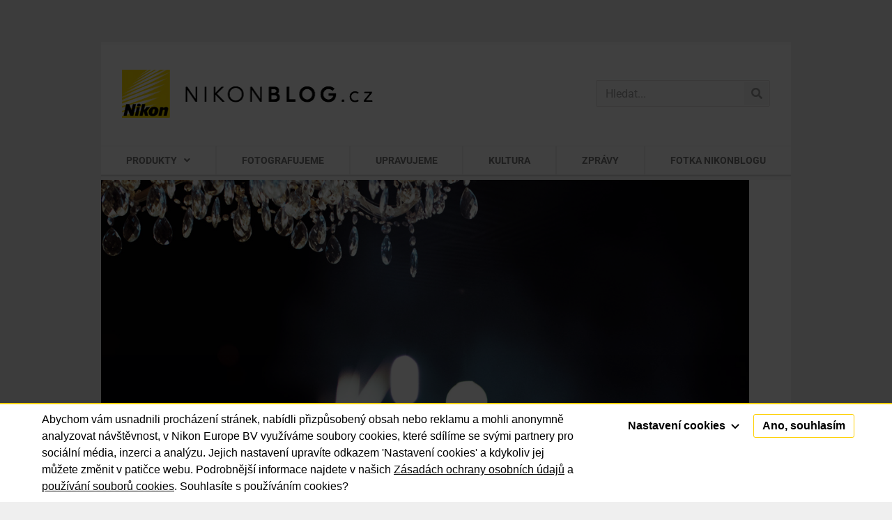

--- FILE ---
content_type: text/html; charset=UTF-8
request_url: https://nikonblog.cz/jeden-obrazek-za-1-000-slov-druhe-dejstvi-mala-morska-vila/cristina-de-middel_mala-morska-vila_4/
body_size: 16195
content:
<!doctype html>
<html lang="cs">
<head>
	<meta charset="UTF-8">
	<meta name="viewport" content="width=device-width, initial-scale=1">
	<link rel="profile" href="http://gmpg.org/xfn/11">
	<meta name='robots' content='index, follow, max-image-preview:large, max-snippet:-1, max-video-preview:-1' />
	<style>img:is([sizes="auto" i], [sizes^="auto," i]) { contain-intrinsic-size: 3000px 1500px }</style>
	
	<!-- This site is optimized with the Yoast SEO plugin v26.4 - https://yoast.com/wordpress/plugins/seo/ -->
	<title>Cristina-de-Middel_Mala-morska-vila_4 &#060; Nikonblog.cz – všechno, co jste chtěli vědět o Nikonu</title>
	<link rel="canonical" href="https://nikonblog.cz/jeden-obrazek-za-1-000-slov-druhe-dejstvi-mala-morska-vila/cristina-de-middel_mala-morska-vila_4/" />
	<meta property="og:locale" content="cs_CZ" />
	<meta property="og:type" content="article" />
	<meta property="og:title" content="Cristina-de-Middel_Mala-morska-vila_4 &#060; Nikonblog.cz – všechno, co jste chtěli vědět o Nikonu" />
	<meta property="og:url" content="https://nikonblog.cz/jeden-obrazek-za-1-000-slov-druhe-dejstvi-mala-morska-vila/cristina-de-middel_mala-morska-vila_4/" />
	<meta property="og:site_name" content="Nikonblog.cz – všechno, co jste chtěli vědět o Nikonu" />
	<meta property="og:image" content="https://nikonblog.cz/jeden-obrazek-za-1-000-slov-druhe-dejstvi-mala-morska-vila/cristina-de-middel_mala-morska-vila_4" />
	<meta property="og:image:width" content="1111" />
	<meta property="og:image:height" content="1111" />
	<meta property="og:image:type" content="image/jpeg" />
	<meta name="twitter:card" content="summary_large_image" />
	<script type="application/ld+json" class="yoast-schema-graph">{"@context":"https://schema.org","@graph":[{"@type":"WebPage","@id":"https://nikonblog.cz/jeden-obrazek-za-1-000-slov-druhe-dejstvi-mala-morska-vila/cristina-de-middel_mala-morska-vila_4/","url":"https://nikonblog.cz/jeden-obrazek-za-1-000-slov-druhe-dejstvi-mala-morska-vila/cristina-de-middel_mala-morska-vila_4/","name":"Cristina-de-Middel_Mala-morska-vila_4 &#060; Nikonblog.cz – všechno, co jste chtěli vědět o Nikonu","isPartOf":{"@id":"https://nikonblog.cz/#website"},"primaryImageOfPage":{"@id":"https://nikonblog.cz/jeden-obrazek-za-1-000-slov-druhe-dejstvi-mala-morska-vila/cristina-de-middel_mala-morska-vila_4/#primaryimage"},"image":{"@id":"https://nikonblog.cz/jeden-obrazek-za-1-000-slov-druhe-dejstvi-mala-morska-vila/cristina-de-middel_mala-morska-vila_4/#primaryimage"},"thumbnailUrl":"https://nikonblog.cz/wp-content/uploads/Cristina-de-Middel_Mala-morska-vila_4.jpg","datePublished":"2015-06-02T21:46:12+00:00","breadcrumb":{"@id":"https://nikonblog.cz/jeden-obrazek-za-1-000-slov-druhe-dejstvi-mala-morska-vila/cristina-de-middel_mala-morska-vila_4/#breadcrumb"},"inLanguage":"cs","potentialAction":[{"@type":"ReadAction","target":["https://nikonblog.cz/jeden-obrazek-za-1-000-slov-druhe-dejstvi-mala-morska-vila/cristina-de-middel_mala-morska-vila_4/"]}]},{"@type":"ImageObject","inLanguage":"cs","@id":"https://nikonblog.cz/jeden-obrazek-za-1-000-slov-druhe-dejstvi-mala-morska-vila/cristina-de-middel_mala-morska-vila_4/#primaryimage","url":"https://nikonblog.cz/wp-content/uploads/Cristina-de-Middel_Mala-morska-vila_4.jpg","contentUrl":"https://nikonblog.cz/wp-content/uploads/Cristina-de-Middel_Mala-morska-vila_4.jpg","width":"1111","height":"1111"},{"@type":"BreadcrumbList","@id":"https://nikonblog.cz/jeden-obrazek-za-1-000-slov-druhe-dejstvi-mala-morska-vila/cristina-de-middel_mala-morska-vila_4/#breadcrumb","itemListElement":[{"@type":"ListItem","position":1,"name":"Domů","item":"https://nikonblog.cz/"},{"@type":"ListItem","position":2,"name":"Kultura","item":"https://nikonblog.cz/category/kultura/"},{"@type":"ListItem","position":3,"name":"Jeden obrázek za 1 000 slov – druhé dějství: Malá mořská víla","item":"https://nikonblog.cz/jeden-obrazek-za-1-000-slov-druhe-dejstvi-mala-morska-vila/"},{"@type":"ListItem","position":4,"name":"Cristina-de-Middel_Mala-morska-vila_4"}]},{"@type":"WebSite","@id":"https://nikonblog.cz/#website","url":"https://nikonblog.cz/","name":"Nikonblog.cz – všechno, co jste chtěli vědět o Nikonu","description":"Fotografický svět Nikonu na jednom místě. Recenze fotoaparátů, objektivů a příslušenství, tipy a triky, rozhovory s fotografy, výstavy, prezentace.","publisher":{"@id":"https://nikonblog.cz/#organization"},"potentialAction":[{"@type":"SearchAction","target":{"@type":"EntryPoint","urlTemplate":"https://nikonblog.cz/?s={search_term_string}"},"query-input":{"@type":"PropertyValueSpecification","valueRequired":true,"valueName":"search_term_string"}}],"inLanguage":"cs"},{"@type":"Organization","@id":"https://nikonblog.cz/#organization","name":"Nikonblog.cz – všechno, co jste chtěli vědět o Nikonu","url":"https://nikonblog.cz/","logo":{"@type":"ImageObject","inLanguage":"cs","@id":"https://nikonblog.cz/#/schema/logo/image/","url":"https://nikonblog.cz/wp-content/uploads/NIKONBLOGcz.png","contentUrl":"https://nikonblog.cz/wp-content/uploads/NIKONBLOGcz.png","width":361,"height":69,"caption":"Nikonblog.cz – všechno, co jste chtěli vědět o Nikonu"},"image":{"@id":"https://nikonblog.cz/#/schema/logo/image/"}}]}</script>
	<!-- / Yoast SEO plugin. -->



<link rel="alternate" type="application/rss+xml" title="Nikonblog.cz – všechno, co jste chtěli vědět o Nikonu &raquo; RSS zdroj" href="https://nikonblog.cz/feed/" />
<link rel="alternate" type="application/rss+xml" title="Nikonblog.cz – všechno, co jste chtěli vědět o Nikonu &raquo; RSS komentářů" href="https://nikonblog.cz/comments/feed/" />
<link rel="alternate" type="text/calendar" title="Nikonblog.cz – všechno, co jste chtěli vědět o Nikonu &raquo; iCal zdroj" href="https://nikonblog.cz/udalosti/?ical=1" />
<link rel="alternate" type="application/rss+xml" title="Nikonblog.cz – všechno, co jste chtěli vědět o Nikonu &raquo; RSS komentářů pro Cristina-de-Middel_Mala-morska-vila_4" href="https://nikonblog.cz/jeden-obrazek-za-1-000-slov-druhe-dejstvi-mala-morska-vila/cristina-de-middel_mala-morska-vila_4/feed/" />
<link rel='stylesheet' id='mwl-css-css' href='https://nikonblog.cz/wp-content/themes/nikon/meow-lightbox/css/mwl.css?v=20230213-121318&#038;ver=2.0.4' type='text/css' media='screen' />
<link rel='stylesheet' id='wp-block-library-css' href='https://nikonblog.cz/wp-includes/css/dist/block-library/style.min.css?ver=9abfc41c5fe8d370d52a0348b3ec387f' type='text/css' media='all' />
<style id='classic-theme-styles-inline-css' type='text/css'>
/*! This file is auto-generated */
.wp-block-button__link{color:#fff;background-color:#32373c;border-radius:9999px;box-shadow:none;text-decoration:none;padding:calc(.667em + 2px) calc(1.333em + 2px);font-size:1.125em}.wp-block-file__button{background:#32373c;color:#fff;text-decoration:none}
</style>
<style id='global-styles-inline-css' type='text/css'>
:root{--wp--preset--aspect-ratio--square: 1;--wp--preset--aspect-ratio--4-3: 4/3;--wp--preset--aspect-ratio--3-4: 3/4;--wp--preset--aspect-ratio--3-2: 3/2;--wp--preset--aspect-ratio--2-3: 2/3;--wp--preset--aspect-ratio--16-9: 16/9;--wp--preset--aspect-ratio--9-16: 9/16;--wp--preset--color--black: #000000;--wp--preset--color--cyan-bluish-gray: #abb8c3;--wp--preset--color--white: #ffffff;--wp--preset--color--pale-pink: #f78da7;--wp--preset--color--vivid-red: #cf2e2e;--wp--preset--color--luminous-vivid-orange: #ff6900;--wp--preset--color--luminous-vivid-amber: #fcb900;--wp--preset--color--light-green-cyan: #7bdcb5;--wp--preset--color--vivid-green-cyan: #00d084;--wp--preset--color--pale-cyan-blue: #8ed1fc;--wp--preset--color--vivid-cyan-blue: #0693e3;--wp--preset--color--vivid-purple: #9b51e0;--wp--preset--gradient--vivid-cyan-blue-to-vivid-purple: linear-gradient(135deg,rgba(6,147,227,1) 0%,rgb(155,81,224) 100%);--wp--preset--gradient--light-green-cyan-to-vivid-green-cyan: linear-gradient(135deg,rgb(122,220,180) 0%,rgb(0,208,130) 100%);--wp--preset--gradient--luminous-vivid-amber-to-luminous-vivid-orange: linear-gradient(135deg,rgba(252,185,0,1) 0%,rgba(255,105,0,1) 100%);--wp--preset--gradient--luminous-vivid-orange-to-vivid-red: linear-gradient(135deg,rgba(255,105,0,1) 0%,rgb(207,46,46) 100%);--wp--preset--gradient--very-light-gray-to-cyan-bluish-gray: linear-gradient(135deg,rgb(238,238,238) 0%,rgb(169,184,195) 100%);--wp--preset--gradient--cool-to-warm-spectrum: linear-gradient(135deg,rgb(74,234,220) 0%,rgb(151,120,209) 20%,rgb(207,42,186) 40%,rgb(238,44,130) 60%,rgb(251,105,98) 80%,rgb(254,248,76) 100%);--wp--preset--gradient--blush-light-purple: linear-gradient(135deg,rgb(255,206,236) 0%,rgb(152,150,240) 100%);--wp--preset--gradient--blush-bordeaux: linear-gradient(135deg,rgb(254,205,165) 0%,rgb(254,45,45) 50%,rgb(107,0,62) 100%);--wp--preset--gradient--luminous-dusk: linear-gradient(135deg,rgb(255,203,112) 0%,rgb(199,81,192) 50%,rgb(65,88,208) 100%);--wp--preset--gradient--pale-ocean: linear-gradient(135deg,rgb(255,245,203) 0%,rgb(182,227,212) 50%,rgb(51,167,181) 100%);--wp--preset--gradient--electric-grass: linear-gradient(135deg,rgb(202,248,128) 0%,rgb(113,206,126) 100%);--wp--preset--gradient--midnight: linear-gradient(135deg,rgb(2,3,129) 0%,rgb(40,116,252) 100%);--wp--preset--font-size--small: 13px;--wp--preset--font-size--medium: 20px;--wp--preset--font-size--large: 36px;--wp--preset--font-size--x-large: 42px;--wp--preset--spacing--20: 0.44rem;--wp--preset--spacing--30: 0.67rem;--wp--preset--spacing--40: 1rem;--wp--preset--spacing--50: 1.5rem;--wp--preset--spacing--60: 2.25rem;--wp--preset--spacing--70: 3.38rem;--wp--preset--spacing--80: 5.06rem;--wp--preset--shadow--natural: 6px 6px 9px rgba(0, 0, 0, 0.2);--wp--preset--shadow--deep: 12px 12px 50px rgba(0, 0, 0, 0.4);--wp--preset--shadow--sharp: 6px 6px 0px rgba(0, 0, 0, 0.2);--wp--preset--shadow--outlined: 6px 6px 0px -3px rgba(255, 255, 255, 1), 6px 6px rgba(0, 0, 0, 1);--wp--preset--shadow--crisp: 6px 6px 0px rgba(0, 0, 0, 1);}:where(.is-layout-flex){gap: 0.5em;}:where(.is-layout-grid){gap: 0.5em;}body .is-layout-flex{display: flex;}.is-layout-flex{flex-wrap: wrap;align-items: center;}.is-layout-flex > :is(*, div){margin: 0;}body .is-layout-grid{display: grid;}.is-layout-grid > :is(*, div){margin: 0;}:where(.wp-block-columns.is-layout-flex){gap: 2em;}:where(.wp-block-columns.is-layout-grid){gap: 2em;}:where(.wp-block-post-template.is-layout-flex){gap: 1.25em;}:where(.wp-block-post-template.is-layout-grid){gap: 1.25em;}.has-black-color{color: var(--wp--preset--color--black) !important;}.has-cyan-bluish-gray-color{color: var(--wp--preset--color--cyan-bluish-gray) !important;}.has-white-color{color: var(--wp--preset--color--white) !important;}.has-pale-pink-color{color: var(--wp--preset--color--pale-pink) !important;}.has-vivid-red-color{color: var(--wp--preset--color--vivid-red) !important;}.has-luminous-vivid-orange-color{color: var(--wp--preset--color--luminous-vivid-orange) !important;}.has-luminous-vivid-amber-color{color: var(--wp--preset--color--luminous-vivid-amber) !important;}.has-light-green-cyan-color{color: var(--wp--preset--color--light-green-cyan) !important;}.has-vivid-green-cyan-color{color: var(--wp--preset--color--vivid-green-cyan) !important;}.has-pale-cyan-blue-color{color: var(--wp--preset--color--pale-cyan-blue) !important;}.has-vivid-cyan-blue-color{color: var(--wp--preset--color--vivid-cyan-blue) !important;}.has-vivid-purple-color{color: var(--wp--preset--color--vivid-purple) !important;}.has-black-background-color{background-color: var(--wp--preset--color--black) !important;}.has-cyan-bluish-gray-background-color{background-color: var(--wp--preset--color--cyan-bluish-gray) !important;}.has-white-background-color{background-color: var(--wp--preset--color--white) !important;}.has-pale-pink-background-color{background-color: var(--wp--preset--color--pale-pink) !important;}.has-vivid-red-background-color{background-color: var(--wp--preset--color--vivid-red) !important;}.has-luminous-vivid-orange-background-color{background-color: var(--wp--preset--color--luminous-vivid-orange) !important;}.has-luminous-vivid-amber-background-color{background-color: var(--wp--preset--color--luminous-vivid-amber) !important;}.has-light-green-cyan-background-color{background-color: var(--wp--preset--color--light-green-cyan) !important;}.has-vivid-green-cyan-background-color{background-color: var(--wp--preset--color--vivid-green-cyan) !important;}.has-pale-cyan-blue-background-color{background-color: var(--wp--preset--color--pale-cyan-blue) !important;}.has-vivid-cyan-blue-background-color{background-color: var(--wp--preset--color--vivid-cyan-blue) !important;}.has-vivid-purple-background-color{background-color: var(--wp--preset--color--vivid-purple) !important;}.has-black-border-color{border-color: var(--wp--preset--color--black) !important;}.has-cyan-bluish-gray-border-color{border-color: var(--wp--preset--color--cyan-bluish-gray) !important;}.has-white-border-color{border-color: var(--wp--preset--color--white) !important;}.has-pale-pink-border-color{border-color: var(--wp--preset--color--pale-pink) !important;}.has-vivid-red-border-color{border-color: var(--wp--preset--color--vivid-red) !important;}.has-luminous-vivid-orange-border-color{border-color: var(--wp--preset--color--luminous-vivid-orange) !important;}.has-luminous-vivid-amber-border-color{border-color: var(--wp--preset--color--luminous-vivid-amber) !important;}.has-light-green-cyan-border-color{border-color: var(--wp--preset--color--light-green-cyan) !important;}.has-vivid-green-cyan-border-color{border-color: var(--wp--preset--color--vivid-green-cyan) !important;}.has-pale-cyan-blue-border-color{border-color: var(--wp--preset--color--pale-cyan-blue) !important;}.has-vivid-cyan-blue-border-color{border-color: var(--wp--preset--color--vivid-cyan-blue) !important;}.has-vivid-purple-border-color{border-color: var(--wp--preset--color--vivid-purple) !important;}.has-vivid-cyan-blue-to-vivid-purple-gradient-background{background: var(--wp--preset--gradient--vivid-cyan-blue-to-vivid-purple) !important;}.has-light-green-cyan-to-vivid-green-cyan-gradient-background{background: var(--wp--preset--gradient--light-green-cyan-to-vivid-green-cyan) !important;}.has-luminous-vivid-amber-to-luminous-vivid-orange-gradient-background{background: var(--wp--preset--gradient--luminous-vivid-amber-to-luminous-vivid-orange) !important;}.has-luminous-vivid-orange-to-vivid-red-gradient-background{background: var(--wp--preset--gradient--luminous-vivid-orange-to-vivid-red) !important;}.has-very-light-gray-to-cyan-bluish-gray-gradient-background{background: var(--wp--preset--gradient--very-light-gray-to-cyan-bluish-gray) !important;}.has-cool-to-warm-spectrum-gradient-background{background: var(--wp--preset--gradient--cool-to-warm-spectrum) !important;}.has-blush-light-purple-gradient-background{background: var(--wp--preset--gradient--blush-light-purple) !important;}.has-blush-bordeaux-gradient-background{background: var(--wp--preset--gradient--blush-bordeaux) !important;}.has-luminous-dusk-gradient-background{background: var(--wp--preset--gradient--luminous-dusk) !important;}.has-pale-ocean-gradient-background{background: var(--wp--preset--gradient--pale-ocean) !important;}.has-electric-grass-gradient-background{background: var(--wp--preset--gradient--electric-grass) !important;}.has-midnight-gradient-background{background: var(--wp--preset--gradient--midnight) !important;}.has-small-font-size{font-size: var(--wp--preset--font-size--small) !important;}.has-medium-font-size{font-size: var(--wp--preset--font-size--medium) !important;}.has-large-font-size{font-size: var(--wp--preset--font-size--large) !important;}.has-x-large-font-size{font-size: var(--wp--preset--font-size--x-large) !important;}
:where(.wp-block-post-template.is-layout-flex){gap: 1.25em;}:where(.wp-block-post-template.is-layout-grid){gap: 1.25em;}
:where(.wp-block-columns.is-layout-flex){gap: 2em;}:where(.wp-block-columns.is-layout-grid){gap: 2em;}
:root :where(.wp-block-pullquote){font-size: 1.5em;line-height: 1.6;}
</style>
<link rel='stylesheet' id='twenty20-css' href='https://nikonblog.cz/wp-content/plugins/twenty20/assets/css/twenty20.css?ver=2.0.4' type='text/css' media='all' />
<link rel='stylesheet' id='tribe-events-v2-single-skeleton-css' href='https://nikonblog.cz/wp-content/plugins/the-events-calendar/build/css/tribe-events-single-skeleton.css?ver=6.15.12.2' type='text/css' media='all' />
<link rel='stylesheet' id='tribe-events-v2-single-skeleton-full-css' href='https://nikonblog.cz/wp-content/plugins/the-events-calendar/build/css/tribe-events-single-full.css?ver=6.15.12.2' type='text/css' media='all' />
<link rel='stylesheet' id='tec-events-elementor-widgets-base-styles-css' href='https://nikonblog.cz/wp-content/plugins/the-events-calendar/build/css/integrations/plugins/elementor/widgets/widget-base.css?ver=6.15.12.2' type='text/css' media='all' />
<link rel='stylesheet' id='parent-style-css' href='https://nikonblog.cz/wp-content/themes/elementor-hello-theme-master/style.css?ver=9abfc41c5fe8d370d52a0348b3ec387f' type='text/css' media='all' />
<link rel='stylesheet' id='child-theme-css-css' href='https://nikonblog.cz/wp-content/themes/nikon/style.css?ver=9abfc41c5fe8d370d52a0348b3ec387f' type='text/css' media='all' />
<link rel='stylesheet' id='hello-elementor-style-css' href='https://nikonblog.cz/wp-content/themes/nikon/style.css?ver=9abfc41c5fe8d370d52a0348b3ec387f' type='text/css' media='all' />
<link rel='stylesheet' id='elementor-frontend-css' href='https://nikonblog.cz/wp-content/plugins/elementor/assets/css/frontend.min.css?ver=3.33.2' type='text/css' media='all' />
<link rel='stylesheet' id='widget-image-css' href='https://nikonblog.cz/wp-content/plugins/elementor/assets/css/widget-image.min.css?ver=3.33.2' type='text/css' media='all' />
<link rel='stylesheet' id='widget-search-form-css' href='https://nikonblog.cz/wp-content/plugins/elementor-pro/assets/css/widget-search-form.min.css?ver=3.28.2' type='text/css' media='all' />
<link rel='stylesheet' id='elementor-icons-shared-0-css' href='https://nikonblog.cz/wp-content/plugins/elementor/assets/lib/font-awesome/css/fontawesome.min.css?ver=5.15.3' type='text/css' media='all' />
<link rel='stylesheet' id='elementor-icons-fa-solid-css' href='https://nikonblog.cz/wp-content/plugins/elementor/assets/lib/font-awesome/css/solid.min.css?ver=5.15.3' type='text/css' media='all' />
<link rel='stylesheet' id='widget-nav-menu-css' href='https://nikonblog.cz/wp-content/plugins/elementor-pro/assets/css/widget-nav-menu.min.css?ver=3.28.2' type='text/css' media='all' />
<link rel='stylesheet' id='widget-divider-css' href='https://nikonblog.cz/wp-content/plugins/elementor/assets/css/widget-divider.min.css?ver=3.33.2' type='text/css' media='all' />
<link rel='stylesheet' id='e-sticky-css' href='https://nikonblog.cz/wp-content/plugins/elementor-pro/assets/css/modules/sticky.min.css?ver=3.28.2' type='text/css' media='all' />
<link rel='stylesheet' id='e-motion-fx-css' href='https://nikonblog.cz/wp-content/plugins/elementor-pro/assets/css/modules/motion-fx.min.css?ver=3.28.2' type='text/css' media='all' />
<link rel='stylesheet' id='elementor-icons-css' href='https://nikonblog.cz/wp-content/plugins/elementor/assets/lib/eicons/css/elementor-icons.min.css?ver=5.44.0' type='text/css' media='all' />
<link rel='stylesheet' id='elementor-post-37154-css' href='https://nikonblog.cz/wp-content/uploads/elementor/css/post-37154.css?ver=1766310804' type='text/css' media='all' />
<link rel='stylesheet' id='elementor-post-31506-css' href='https://nikonblog.cz/wp-content/uploads/elementor/css/post-31506.css?ver=1766310804' type='text/css' media='all' />
<link rel='stylesheet' id='elementor-post-31508-css' href='https://nikonblog.cz/wp-content/uploads/elementor/css/post-31508.css?ver=1766310804' type='text/css' media='all' />
<link rel='stylesheet' id='elementor-gf-local-ptsanscaption-css' href='https://nikonblog.cz/wp-content/uploads/elementor/google-fonts/css/ptsanscaption.css?ver=1744193240' type='text/css' media='all' />
<link rel='stylesheet' id='elementor-gf-local-roboto-css' href='https://nikonblog.cz/wp-content/uploads/elementor/google-fonts/css/roboto.css?ver=1744193256' type='text/css' media='all' />
<script type="text/javascript" src="https://nikonblog.cz/wp-includes/js/jquery/jquery.min.js?ver=3.7.1" id="jquery-core-js"></script>
<script type="text/javascript" src="https://nikonblog.cz/wp-includes/js/jquery/jquery-migrate.min.js?ver=3.4.1" id="jquery-migrate-js"></script>
<script type="text/javascript" src="https://nikonblog.cz/wp-content/themes/nikon/meow-lightbox/js/touchswipe.min.js?v=20230213-121317&amp;ver=2.0.4" id="touchswipe-js"></script>
<script type="text/javascript" id="mwl-build-js-js-extra">
/* <![CDATA[ */
var mwl = {"plugin_url":"https:\/\/nikonblog.cz\/wp-content\/plugins\/data\/web\/virtuals\/315389\/virtual\/www\/wp-content\/themes\/nikon\/meow-lightbox\/","settings":{"theme":"dark","orientation":"","selector":".entry-content, .gallery, .mgl-gallery, .wp-block-gallery, .elementor-widget-text-editor, .elementor-widget-image, .elementor-widget-image-gallery","deep_linking":"","low_res_placeholder":"1","right_click_protection":false,"anti_selector":"header, footer, .ngg-fancybox","preloading":"","download_link":"1","caption_source":"description","animation":"zoomIn","exif":{"title":"1","caption":"1","camera":"","date":"","lens":"","shutter_speed":"","aperture":"","focal_length":"","iso":""},"slideshow":{"enabled":"","timer":"3000"},"map":{"enabled":"","api_key":"","style":null}}};
/* ]]> */
</script>
<script type="text/javascript" src="https://nikonblog.cz/wp-content/themes/nikon/meow-lightbox/dist/mwl-build2.js?v=20230213-121318&amp;ver=2.0.4" id="mwl-build-js-js"></script>
<link rel="https://api.w.org/" href="https://nikonblog.cz/wp-json/" /><link rel="alternate" title="JSON" type="application/json" href="https://nikonblog.cz/wp-json/wp/v2/media/11010" /><link rel="EditURI" type="application/rsd+xml" title="RSD" href="https://nikonblog.cz/xmlrpc.php?rsd" />

<link rel='shortlink' href='https://nikonblog.cz/?p=11010' />
<link rel="alternate" title="oEmbed (JSON)" type="application/json+oembed" href="https://nikonblog.cz/wp-json/oembed/1.0/embed?url=https%3A%2F%2Fnikonblog.cz%2Fjeden-obrazek-za-1-000-slov-druhe-dejstvi-mala-morska-vila%2Fcristina-de-middel_mala-morska-vila_4%2F" />
<link rel="alternate" title="oEmbed (XML)" type="text/xml+oembed" href="https://nikonblog.cz/wp-json/oembed/1.0/embed?url=https%3A%2F%2Fnikonblog.cz%2Fjeden-obrazek-za-1-000-slov-druhe-dejstvi-mala-morska-vila%2Fcristina-de-middel_mala-morska-vila_4%2F&#038;format=xml" />
<script type="text/javascript">
(function(url){
	if(/(?:Chrome\/26\.0\.1410\.63 Safari\/537\.31|WordfenceTestMonBot)/.test(navigator.userAgent)){ return; }
	var addEvent = function(evt, handler) {
		if (window.addEventListener) {
			document.addEventListener(evt, handler, false);
		} else if (window.attachEvent) {
			document.attachEvent('on' + evt, handler);
		}
	};
	var removeEvent = function(evt, handler) {
		if (window.removeEventListener) {
			document.removeEventListener(evt, handler, false);
		} else if (window.detachEvent) {
			document.detachEvent('on' + evt, handler);
		}
	};
	var evts = 'contextmenu dblclick drag dragend dragenter dragleave dragover dragstart drop keydown keypress keyup mousedown mousemove mouseout mouseover mouseup mousewheel scroll'.split(' ');
	var logHuman = function() {
		if (window.wfLogHumanRan) { return; }
		window.wfLogHumanRan = true;
		var wfscr = document.createElement('script');
		wfscr.type = 'text/javascript';
		wfscr.async = true;
		wfscr.src = url + '&r=' + Math.random();
		(document.getElementsByTagName('head')[0]||document.getElementsByTagName('body')[0]).appendChild(wfscr);
		for (var i = 0; i < evts.length; i++) {
			removeEvent(evts[i], logHuman);
		}
	};
	for (var i = 0; i < evts.length; i++) {
		addEvent(evts[i], logHuman);
	}
})('//nikonblog.cz/?wordfence_lh=1&hid=18DED5AE05D23071C4C63610349B1B68');
</script><meta name="tec-api-version" content="v1"><meta name="tec-api-origin" content="https://nikonblog.cz"><link rel="alternate" href="https://nikonblog.cz/wp-json/tribe/events/v1/" /><meta name="generator" content="Elementor 3.33.2; features: additional_custom_breakpoints; settings: css_print_method-external, google_font-enabled, font_display-auto">
<style type="text/css">.recentcomments a{display:inline !important;padding:0 !important;margin:0 !important;}</style>			<style>
				.e-con.e-parent:nth-of-type(n+4):not(.e-lazyloaded):not(.e-no-lazyload),
				.e-con.e-parent:nth-of-type(n+4):not(.e-lazyloaded):not(.e-no-lazyload) * {
					background-image: none !important;
				}
				@media screen and (max-height: 1024px) {
					.e-con.e-parent:nth-of-type(n+3):not(.e-lazyloaded):not(.e-no-lazyload),
					.e-con.e-parent:nth-of-type(n+3):not(.e-lazyloaded):not(.e-no-lazyload) * {
						background-image: none !important;
					}
				}
				@media screen and (max-height: 640px) {
					.e-con.e-parent:nth-of-type(n+2):not(.e-lazyloaded):not(.e-no-lazyload),
					.e-con.e-parent:nth-of-type(n+2):not(.e-lazyloaded):not(.e-no-lazyload) * {
						background-image: none !important;
					}
				}
			</style>
			<link rel="icon" href="https://nikonblog.cz/wp-content/uploads/2020/11/cropped-favicon144-1-32x32.png" sizes="32x32" />
<link rel="icon" href="https://nikonblog.cz/wp-content/uploads/2020/11/cropped-favicon144-1-192x192.png" sizes="192x192" />
<link rel="apple-touch-icon" href="https://nikonblog.cz/wp-content/uploads/2020/11/cropped-favicon144-1-180x180.png" />
<meta name="msapplication-TileImage" content="https://nikonblog.cz/wp-content/uploads/2020/11/cropped-favicon144-1-270x270.png" />

	<!-- Global site tag (gtag.js) - Google Analytics -->
	<script async src="https://www.googletagmanager.com/gtag/js?id=UA-30709034-1"></script>
	<script>
	window.dataLayer = window.dataLayer || [];
	function gtag(){dataLayer.push(arguments);}
	gtag('js', new Date());

	gtag('config', 'UA-30709034-1');
	</script>

<meta name="generator" content="WP Rocket 3.20.1.2" data-wpr-features="wpr_preload_links wpr_desktop" /></head>
<body class="attachment wp-singular attachment-template-default single single-attachment postid-11010 attachmentid-11010 attachment-jpeg wp-custom-logo wp-theme-elementor-hello-theme-master wp-child-theme-nikon tribe-no-js elementor-default elementor-kit-37154">

		<div data-rocket-location-hash="f8ec3bee0a39e72641e6c4f6eb42594d" data-elementor-type="header" data-elementor-id="31506" class="elementor elementor-31506 elementor-location-header" data-elementor-post-type="elementor_library">
					<header class="elementor-section elementor-top-section elementor-element elementor-element-48c6a0ac elementor-section-content-middle elementor-section-height-min-height elementor-section-full_width elementor-section-height-default elementor-section-items-middle" data-id="48c6a0ac" data-element_type="section" id="header" data-settings="{&quot;background_background&quot;:&quot;classic&quot;}">
						<div data-rocket-location-hash="82f6c6a00e9a86a2eaa3cc6e8d136714" class="elementor-container elementor-column-gap-default">
					<div class="elementor-column elementor-col-50 elementor-top-column elementor-element elementor-element-3f6e0945" data-id="3f6e0945" data-element_type="column">
			<div class="elementor-widget-wrap elementor-element-populated">
						<div class="elementor-element elementor-element-60297f9a elementor-widget elementor-widget-theme-site-logo elementor-widget-image" data-id="60297f9a" data-element_type="widget" data-widget_type="theme-site-logo.default">
				<div class="elementor-widget-container">
											<a href="https://nikonblog.cz">
			<img width="361" height="69" src="https://nikonblog.cz/wp-content/uploads/NIKONBLOGcz.png" class="attachment-medium_large size-medium_large wp-image-25587" alt="NIKONBLOG.cz" data-mwl-img-id="25587" data-mwl-img-large="https://nikonblog.cz/wp-content/uploads/NIKONBLOGcz.png" />				</a>
											</div>
				</div>
					</div>
		</div>
				<div class="elementor-column elementor-col-50 elementor-top-column elementor-element elementor-element-114872fe" data-id="114872fe" data-element_type="column">
			<div class="elementor-widget-wrap elementor-element-populated">
						<div class="elementor-element elementor-element-4ba8725e elementor-widget__width-initial elementor-widget-mobile__width-inherit elementor-search-form--skin-classic elementor-search-form--button-type-icon elementor-search-form--icon-search elementor-widget elementor-widget-search-form" data-id="4ba8725e" data-element_type="widget" data-settings="{&quot;skin&quot;:&quot;classic&quot;}" data-widget_type="search-form.default">
				<div class="elementor-widget-container">
							<search role="search">
			<form class="elementor-search-form" action="https://nikonblog.cz" method="get">
												<div class="elementor-search-form__container">
					<label class="elementor-screen-only" for="elementor-search-form-4ba8725e">Search</label>

					
					<input id="elementor-search-form-4ba8725e" placeholder="Hledat..." class="elementor-search-form__input" type="search" name="s" value="">
					
											<button class="elementor-search-form__submit" type="submit" aria-label="Search">
															<i aria-hidden="true" class="fas fa-search"></i>													</button>
					
									</div>
			</form>
		</search>
						</div>
				</div>
					</div>
		</div>
					</div>
		</header>
				<nav class="elementor-section elementor-top-section elementor-element elementor-element-6af2c5c1 elementor-section-full_width elementor-section-height-default elementor-section-height-default" data-id="6af2c5c1" data-element_type="section" data-settings="{&quot;background_background&quot;:&quot;classic&quot;,&quot;sticky&quot;:&quot;top&quot;,&quot;sticky_on&quot;:[&quot;desktop&quot;,&quot;tablet&quot;,&quot;mobile&quot;],&quot;sticky_offset&quot;:0,&quot;sticky_effects_offset&quot;:0,&quot;sticky_anchor_link_offset&quot;:0}">
						<div class="elementor-container elementor-column-gap-no">
					<div class="elementor-column elementor-col-100 elementor-top-column elementor-element elementor-element-562aaee3" data-id="562aaee3" data-element_type="column">
			<div class="elementor-widget-wrap elementor-element-populated">
						<div class="elementor-element elementor-element-776b3ed elementor-nav-menu__align-justify elementor-nav-menu--stretch elementor-nav-menu__text-align-center main-header elementor-nav-menu--dropdown-tablet elementor-nav-menu--toggle elementor-nav-menu--burger elementor-widget elementor-widget-nav-menu" data-id="776b3ed" data-element_type="widget" data-settings="{&quot;full_width&quot;:&quot;stretch&quot;,&quot;submenu_icon&quot;:{&quot;value&quot;:&quot;&lt;i class=\&quot;fas fa-angle-down\&quot;&gt;&lt;\/i&gt;&quot;,&quot;library&quot;:&quot;fa-solid&quot;},&quot;layout&quot;:&quot;horizontal&quot;,&quot;toggle&quot;:&quot;burger&quot;}" data-widget_type="nav-menu.default">
				<div class="elementor-widget-container">
								<nav aria-label="Menu" class="elementor-nav-menu--main elementor-nav-menu__container elementor-nav-menu--layout-horizontal e--pointer-background e--animation-fade">
				<ul id="menu-1-776b3ed" class="elementor-nav-menu"><li class="menu-item menu-item-type-taxonomy menu-item-object-category menu-item-has-children menu-item-14624"><a href="https://nikonblog.cz/category/produkty/" class="elementor-item">PRODUKTY</a>
<ul class="sub-menu elementor-nav-menu--dropdown">
	<li class="menu-item menu-item-type-taxonomy menu-item-object-category menu-item-has-children menu-item-14630"><a href="https://nikonblog.cz/category/produkty/fotoaparaty/" class="elementor-sub-item">Fotoaparáty</a>
	<ul class="sub-menu elementor-nav-menu--dropdown">
		<li class="menu-item menu-item-type-taxonomy menu-item-object-category menu-item-14634"><a href="https://nikonblog.cz/category/produkty/fotoaparaty/dslr/" class="elementor-sub-item">DSLR</a></li>
		<li class="menu-item menu-item-type-taxonomy menu-item-object-category menu-item-25359"><a href="https://nikonblog.cz/category/produkty/fotoaparaty/nikon-z/" class="elementor-sub-item">Nikon Z</a></li>
		<li class="menu-item menu-item-type-taxonomy menu-item-object-category menu-item-14635"><a href="https://nikonblog.cz/category/produkty/fotoaparaty/nikon-1/" class="elementor-sub-item">NIKON 1</a></li>
		<li class="menu-item menu-item-type-taxonomy menu-item-object-category menu-item-14636"><a href="https://nikonblog.cz/category/produkty/fotoaparaty/coolpix/" class="elementor-sub-item">COOLPIX</a></li>
	</ul>
</li>
	<li class="menu-item menu-item-type-taxonomy menu-item-object-category menu-item-14631"><a href="https://nikonblog.cz/category/produkty/objektivy/" class="elementor-sub-item">Objektivy</a></li>
	<li class="menu-item menu-item-type-taxonomy menu-item-object-category menu-item-14633"><a href="https://nikonblog.cz/category/produkty/prislusenstvi/" class="elementor-sub-item">Příslušenství</a></li>
</ul>
</li>
<li class="menu-item menu-item-type-taxonomy menu-item-object-category menu-item-14607"><a href="https://nikonblog.cz/category/fotografujeme/" class="elementor-item">FOTOGRAFUJEME</a></li>
<li class="menu-item menu-item-type-taxonomy menu-item-object-category menu-item-14608"><a href="https://nikonblog.cz/category/upravujeme-fotografie/" class="elementor-item">UPRAVUJEME</a></li>
<li class="menu-item menu-item-type-taxonomy menu-item-object-category menu-item-14609"><a href="https://nikonblog.cz/category/kultura/" class="elementor-item">KULTURA</a></li>
<li class="menu-item menu-item-type-taxonomy menu-item-object-category menu-item-14610"><a href="https://nikonblog.cz/category/zpravy/" class="elementor-item">ZPRÁVY</a></li>
<li class="menu-item menu-item-type-taxonomy menu-item-object-category menu-item-14611"><a href="https://nikonblog.cz/category/fotka-tydne/" class="elementor-item">FOTKA NIKONBLOGU</a></li>
</ul>			</nav>
					<div class="elementor-menu-toggle" role="button" tabindex="0" aria-label="Menu Toggle" aria-expanded="false">
			<i aria-hidden="true" role="presentation" class="elementor-menu-toggle__icon--open eicon-menu-bar"></i><i aria-hidden="true" role="presentation" class="elementor-menu-toggle__icon--close eicon-close"></i>		</div>
					<nav class="elementor-nav-menu--dropdown elementor-nav-menu__container" aria-hidden="true">
				<ul id="menu-2-776b3ed" class="elementor-nav-menu"><li class="menu-item menu-item-type-taxonomy menu-item-object-category menu-item-has-children menu-item-14624"><a href="https://nikonblog.cz/category/produkty/" class="elementor-item" tabindex="-1">PRODUKTY</a>
<ul class="sub-menu elementor-nav-menu--dropdown">
	<li class="menu-item menu-item-type-taxonomy menu-item-object-category menu-item-has-children menu-item-14630"><a href="https://nikonblog.cz/category/produkty/fotoaparaty/" class="elementor-sub-item" tabindex="-1">Fotoaparáty</a>
	<ul class="sub-menu elementor-nav-menu--dropdown">
		<li class="menu-item menu-item-type-taxonomy menu-item-object-category menu-item-14634"><a href="https://nikonblog.cz/category/produkty/fotoaparaty/dslr/" class="elementor-sub-item" tabindex="-1">DSLR</a></li>
		<li class="menu-item menu-item-type-taxonomy menu-item-object-category menu-item-25359"><a href="https://nikonblog.cz/category/produkty/fotoaparaty/nikon-z/" class="elementor-sub-item" tabindex="-1">Nikon Z</a></li>
		<li class="menu-item menu-item-type-taxonomy menu-item-object-category menu-item-14635"><a href="https://nikonblog.cz/category/produkty/fotoaparaty/nikon-1/" class="elementor-sub-item" tabindex="-1">NIKON 1</a></li>
		<li class="menu-item menu-item-type-taxonomy menu-item-object-category menu-item-14636"><a href="https://nikonblog.cz/category/produkty/fotoaparaty/coolpix/" class="elementor-sub-item" tabindex="-1">COOLPIX</a></li>
	</ul>
</li>
	<li class="menu-item menu-item-type-taxonomy menu-item-object-category menu-item-14631"><a href="https://nikonblog.cz/category/produkty/objektivy/" class="elementor-sub-item" tabindex="-1">Objektivy</a></li>
	<li class="menu-item menu-item-type-taxonomy menu-item-object-category menu-item-14633"><a href="https://nikonblog.cz/category/produkty/prislusenstvi/" class="elementor-sub-item" tabindex="-1">Příslušenství</a></li>
</ul>
</li>
<li class="menu-item menu-item-type-taxonomy menu-item-object-category menu-item-14607"><a href="https://nikonblog.cz/category/fotografujeme/" class="elementor-item" tabindex="-1">FOTOGRAFUJEME</a></li>
<li class="menu-item menu-item-type-taxonomy menu-item-object-category menu-item-14608"><a href="https://nikonblog.cz/category/upravujeme-fotografie/" class="elementor-item" tabindex="-1">UPRAVUJEME</a></li>
<li class="menu-item menu-item-type-taxonomy menu-item-object-category menu-item-14609"><a href="https://nikonblog.cz/category/kultura/" class="elementor-item" tabindex="-1">KULTURA</a></li>
<li class="menu-item menu-item-type-taxonomy menu-item-object-category menu-item-14610"><a href="https://nikonblog.cz/category/zpravy/" class="elementor-item" tabindex="-1">ZPRÁVY</a></li>
<li class="menu-item menu-item-type-taxonomy menu-item-object-category menu-item-14611"><a href="https://nikonblog.cz/category/fotka-tydne/" class="elementor-item" tabindex="-1">FOTKA NIKONBLOGU</a></li>
</ul>			</nav>
						</div>
				</div>
				<div class="elementor-element elementor-element-7b75726 elementor-hidden-tablet elementor-hidden-phone elementor-widget-divider--view-line elementor-widget elementor-widget-divider" data-id="7b75726" data-element_type="widget" data-widget_type="divider.default">
				<div class="elementor-widget-container">
							<div class="elementor-divider">
			<span class="elementor-divider-separator">
						</span>
		</div>
						</div>
				</div>
					</div>
		</div>
					</div>
		</nav>
				</div>
		<!-- Google Tag Manager -->
<noscript><iframe src="//www.googletagmanager.com/ns.html?id=GTM-NWH9BZ"
height="0" width="0" style="display:none;visibility:hidden"></iframe></noscript>
<script>(function(w,d,s,l,i){w[l]=w[l]||[];w[l].push({'gtm.start':
new Date().getTime(),event:'gtm.js'});var f=d.getElementsByTagName(s)[0],
j=d.createElement(s),dl=l!='dataLayer'?'&l='+l:'';j.async=true;j.src=
'//www.googletagmanager.com/gtm.js?id='+i+dl;f.parentNode.insertBefore(j,f);
})(window,document,'script','dataLayer','GTM-NWH9BZ');</script>
<!-- End Google Tag Manager -->

<!-- Apploud cookie -->
<link rel="stylesheet" href="//cdn.apploud.cz/cookiebar/style.css">
<!-- Apploud cookie -->

<main data-rocket-location-hash="eea4ab344b93595288244bddb9e94024" id="main" class="site-main post-11010 attachment type-attachment status-inherit hentry" role="main">

	<div data-rocket-location-hash="3d643da528504e4be623eff3e109df56" class="page-content">
		<p class="attachment"><a href='https://nikonblog.cz/wp-content/uploads/Cristina-de-Middel_Mala-morska-vila_4.jpg'><img fetchpriority="high" decoding="async" width="930" height="930" src="https://nikonblog.cz/wp-content/uploads/Cristina-de-Middel_Mala-morska-vila_4.jpg" class="attachment-medium size-medium wp-image-11010" alt="" srcset="https://nikonblog.cz/wp-content/uploads/Cristina-de-Middel_Mala-morska-vila_4.jpg 1111w, https://nikonblog.cz/wp-content/uploads/Cristina-de-Middel_Mala-morska-vila_4-50x50.jpg 50w, https://nikonblog.cz/wp-content/uploads/Cristina-de-Middel_Mala-morska-vila_4-80x80.jpg 80w" sizes="(max-width: 930px) 100vw, 930px" data-mwl-img-id="11010" data-mwl-img-large="https://nikonblog.cz/wp-content/uploads/Cristina-de-Middel_Mala-morska-vila_4.jpg" /></a></p>		<div data-rocket-location-hash="4790991c0689ffa48e96ce9747c35c37" class="post-tags">
					</div>
	</div>
</main>

<!-- Apploud cookie -->
<link rel="stylesheet" href="//cdn.apploud.cz/cookiebar/style.css">
<style scoped>
    .cookie-bar__btn {
        color: #000;
    }
</style>
<script>
	var Global = {};
    Global.cookieSettings = {
		"name": "nikonskola_cookie_consent",
		"blockPage": true,
		"color": "#fed000",
		"showCategories": true,
		"text": {
			"main": "Abychom vám usnadnili procházení stránek, nabídli přizpůsobený obsah nebo reklamu a mohli anonymně analyzovat návštěvnost, v Nikon Europe BV využíváme soubory cookies, které sdílíme se svými partnery pro sociální média, inzerci a analýzu. Jejich nastavení upravíte odkazem 'Nastavení cookies' a kdykoliv jej můžete změnit v patičce webu. Podrobnější informace najdete v našich <a href='https://www.nikon.cz/cs_CZ/footers/privacy_policy.page' target='_blank' class='cookie-bar__link'>Zásadách ochrany osobních údajů</a> a <a href='https://nikonblog.cz/oznameni-o-souborech-cookie/' target='_blank' class='cookie-bar__link'>používání souborů cookies</a>. Souhlasíte s používáním cookies?",
			"cta": {
				"agree": "Ano, souhlasím",
				"settings": "Nastavení cookies",
				"more": "Více informací"
			},
			"cookiesHeadline": "Použité soubory cookies"
		},
		"categories": [
			{
				"name": "Funkční cookies",
				"text": "Zprostředkovávají základní funkčnost stránky, web bez nich nemůže fungovat.",
				"cookies": ["nikonskola_cookie_consent", "currency", "PHPSESSID", "GPS", "PREF", "VISITOR_INFO1_LIVE", "YSC"],
				"consentEvent": null
			},
			{
				"name": "Analytické cookies",
				"text": "Počítají návštěvnost webu a sběrem anonymních statistik umožňují provozovateli lépe pochopit své návštěvníky a stránky tak neustále vylepšovat.",
				"cookies": ["IDE", "_dc_gtm_UA-62383344-1", "_ga", "_gat_UA-62383344-1", "_gid", "_hjIncludedInSample", "_ym_d", "_ym_isad", "_ym_uid", "_ym_visorc_47980730", "i", "yabs-sid", "yandexuid", "yp"],
				"consentEvent": "consent_given_analytics"
			},
			{
				"name": "Marketingové cookies",
				"text": "Shromažďují informace pro lepší přizpůsobení reklamy vašim zájmům, a to na těchto webových stránkách i mimo ně.",
				"cookies": ["IDE", "_dc_gtm_UA-62383344-1", "_fbp", "_ga", "_gid", "fr"],
				"consentEvent": "consent_given_marketing"
			}
		]
	};
</script>
<script src="//cdn.apploud.cz/cookiebar/main.js"></script>
<!-- Apploud cookie -->

		<div data-elementor-type="footer" data-elementor-id="31508" class="elementor elementor-31508 elementor-location-footer" data-elementor-post-type="elementor_library">
					<section class="elementor-section elementor-top-section elementor-element elementor-element-7e030d5 elementor-section-full_width elementor-section-content-middle elementor-section-height-default elementor-section-height-default" data-id="7e030d5" data-element_type="section" data-settings="{&quot;background_background&quot;:&quot;classic&quot;}">
						<div class="elementor-container elementor-column-gap-default">
					<div class="elementor-column elementor-col-66 elementor-top-column elementor-element elementor-element-f22fe0d" data-id="f22fe0d" data-element_type="column">
			<div class="elementor-widget-wrap elementor-element-populated">
						<div class="elementor-element elementor-element-1e406512 elementor-widget elementor-widget-text-editor" data-id="1e406512" data-element_type="widget" data-widget_type="text-editor.default">
				<div class="elementor-widget-container">
									<p>© 2016 Jsem Nikonblog.CZ. All Rights Reserved.</p>								</div>
				</div>
					</div>
		</div>
				<div class="elementor-column elementor-col-33 elementor-top-column elementor-element elementor-element-58fdad72" data-id="58fdad72" data-element_type="column">
			<div class="elementor-widget-wrap elementor-element-populated">
						<div class="elementor-element elementor-element-21ae4cbc elementor-nav-menu__align-end elementor-nav-menu--dropdown-none elementor-widget-mobile__width-auto elementor-widget elementor-widget-nav-menu" data-id="21ae4cbc" data-element_type="widget" data-settings="{&quot;submenu_icon&quot;:{&quot;value&quot;:&quot;&lt;i class=\&quot;\&quot;&gt;&lt;\/i&gt;&quot;,&quot;library&quot;:&quot;&quot;},&quot;layout&quot;:&quot;horizontal&quot;}" data-widget_type="nav-menu.default">
				<div class="elementor-widget-container">
								<nav aria-label="Menu" class="elementor-nav-menu--main elementor-nav-menu__container elementor-nav-menu--layout-horizontal e--pointer-none">
				<ul id="menu-1-21ae4cbc" class="elementor-nav-menu"><li class="menu-item menu-item-type-post_type menu-item-object-page menu-item-14612"><a href="https://nikonblog.cz/o-nas-kontakt/" class="elementor-item">O nás | Kontakt</a></li>
</ul>			</nav>
						<nav class="elementor-nav-menu--dropdown elementor-nav-menu__container" aria-hidden="true">
				<ul id="menu-2-21ae4cbc" class="elementor-nav-menu"><li class="menu-item menu-item-type-post_type menu-item-object-page menu-item-14612"><a href="https://nikonblog.cz/o-nas-kontakt/" class="elementor-item" tabindex="-1">O nás | Kontakt</a></li>
</ul>			</nav>
						</div>
				</div>
				<div class="elementor-element elementor-element-15a725a2 elementor-widget__width-auto elementor-fixed elementor-view-default elementor-widget elementor-widget-icon" data-id="15a725a2" data-element_type="widget" data-settings="{&quot;motion_fx_motion_fx_scrolling&quot;:&quot;yes&quot;,&quot;motion_fx_opacity_effect&quot;:&quot;yes&quot;,&quot;motion_fx_opacity_range&quot;:{&quot;unit&quot;:&quot;%&quot;,&quot;size&quot;:&quot;&quot;,&quot;sizes&quot;:{&quot;start&quot;:10,&quot;end&quot;:10}},&quot;_position&quot;:&quot;fixed&quot;,&quot;motion_fx_opacity_direction&quot;:&quot;out-in&quot;,&quot;motion_fx_opacity_level&quot;:{&quot;unit&quot;:&quot;px&quot;,&quot;size&quot;:10,&quot;sizes&quot;:[]},&quot;motion_fx_devices&quot;:[&quot;desktop&quot;,&quot;tablet&quot;,&quot;mobile&quot;]}" data-widget_type="icon.default">
				<div class="elementor-widget-container">
							<div class="elementor-icon-wrapper">
			<a class="elementor-icon" href="#header">
			<i aria-hidden="true" class="fas fa-arrow-circle-up"></i>			</a>
		</div>
						</div>
				</div>
					</div>
		</div>
					</div>
		</section>
				<section class="elementor-section elementor-top-section elementor-element elementor-element-6569eb0 elementor-section-full_width elementor-section-content-middle elementor-section-height-default elementor-section-height-default" data-id="6569eb0" data-element_type="section" data-settings="{&quot;background_background&quot;:&quot;classic&quot;}">
						<div class="elementor-container elementor-column-gap-default">
					<div class="elementor-column elementor-col-100 elementor-top-column elementor-element elementor-element-f0442ec" data-id="f0442ec" data-element_type="column">
			<div class="elementor-widget-wrap elementor-element-populated">
						<div class="elementor-element elementor-element-6be4f9e elementor-widget elementor-widget-text-editor" data-id="6be4f9e" data-element_type="widget" data-widget_type="text-editor.default">
				<div class="elementor-widget-container">
									<p style="text-align: left;"><span style="color: #999999;"><a style="color: #999999;" href="https://nikonblog.cz/oznameni-o-souborech-cookie/" target="_blank" rel="noopener"><strong>Oznámení o souborech cookie</strong></a></span></p><p style="text-align: right;"><span style="color: #999999;"><a style="color: #999999;" href="https://www.nikon.cz/cs_CZ/footers/privacy_policy.page" target="_blank" rel="noopener"><strong>Oznámení o ochraně soukromí</strong></a></span></p>								</div>
				</div>
					</div>
		</div>
					</div>
		</section>
				</div>
		
<script type="speculationrules">
{"prefetch":[{"source":"document","where":{"and":[{"href_matches":"\/*"},{"not":{"href_matches":["\/wp-*.php","\/wp-admin\/*","\/wp-content\/uploads\/*","\/wp-content\/*","\/wp-content\/plugins\/*","\/wp-content\/themes\/nikon\/*","\/wp-content\/themes\/elementor-hello-theme-master\/*","\/*\\?(.+)"]}},{"not":{"selector_matches":"a[rel~=\"nofollow\"]"}},{"not":{"selector_matches":".no-prefetch, .no-prefetch a"}}]},"eagerness":"conservative"}]}
</script>
		<script>
		( function ( body ) {
			'use strict';
			body.className = body.className.replace( /\btribe-no-js\b/, 'tribe-js' );
		} )( document.body );
		</script>
		<script> /* <![CDATA[ */var tribe_l10n_datatables = {"aria":{"sort_ascending":": activate to sort column ascending","sort_descending":": activate to sort column descending"},"length_menu":"Show _MENU_ entries","empty_table":"No data available in table","info":"Showing _START_ to _END_ of _TOTAL_ entries","info_empty":"Showing 0 to 0 of 0 entries","info_filtered":"(filtered from _MAX_ total entries)","zero_records":"No matching records found","search":"Search:","all_selected_text":"All items on this page were selected. ","select_all_link":"Select all pages","clear_selection":"Clear Selection.","pagination":{"all":"All","next":"Next","previous":"Previous"},"select":{"rows":{"0":"","_":": Selected %d rows","1":": Selected 1 row"}},"datepicker":{"dayNames":["Ned\u011ble","Pond\u011bl\u00ed","\u00dater\u00fd","St\u0159eda","\u010ctvrtek","P\u00e1tek","Sobota"],"dayNamesShort":["Ne","Po","\u00dat","St","\u010ct","P\u00e1","So"],"dayNamesMin":["Ne","Po","\u00dat","St","\u010ct","P\u00e1","So"],"monthNames":["Leden","\u00danor","B\u0159ezen","Duben","Kv\u011bten","\u010cerven","\u010cervenec","Srpen","Z\u00e1\u0159\u00ed","\u0158\u00edjen","Listopad","Prosinec"],"monthNamesShort":["Leden","\u00danor","B\u0159ezen","Duben","Kv\u011bten","\u010cerven","\u010cervenec","Srpen","Z\u00e1\u0159\u00ed","\u0158\u00edjen","Listopad","Prosinec"],"monthNamesMin":["Led","\u00dano","B\u0159e","Dub","Kv\u011b","\u010cvn","\u010cvc","Srp","Z\u00e1\u0159","\u0158\u00edj","Lis","Pro"],"nextText":"Next","prevText":"Prev","currentText":"Today","closeText":"Done","today":"Today","clear":"Clear"}};/* ]]> */ </script>			<script>
				const lazyloadRunObserver = () => {
					const lazyloadBackgrounds = document.querySelectorAll( `.e-con.e-parent:not(.e-lazyloaded)` );
					const lazyloadBackgroundObserver = new IntersectionObserver( ( entries ) => {
						entries.forEach( ( entry ) => {
							if ( entry.isIntersecting ) {
								let lazyloadBackground = entry.target;
								if( lazyloadBackground ) {
									lazyloadBackground.classList.add( 'e-lazyloaded' );
								}
								lazyloadBackgroundObserver.unobserve( entry.target );
							}
						});
					}, { rootMargin: '200px 0px 200px 0px' } );
					lazyloadBackgrounds.forEach( ( lazyloadBackground ) => {
						lazyloadBackgroundObserver.observe( lazyloadBackground );
					} );
				};
				const events = [
					'DOMContentLoaded',
					'elementor/lazyload/observe',
				];
				events.forEach( ( event ) => {
					document.addEventListener( event, lazyloadRunObserver );
				} );
			</script>
			<script type="text/javascript" src="https://nikonblog.cz/wp-content/plugins/the-events-calendar/common/build/js/user-agent.js?ver=da75d0bdea6dde3898df" id="tec-user-agent-js"></script>
<script type="text/javascript" src="https://nikonblog.cz/wp-content/plugins/twenty20/assets/js/jquery.event.move.js?ver=2.0.4" id="twenty20-eventmove-js"></script>
<script type="text/javascript" src="https://nikonblog.cz/wp-content/plugins/twenty20/assets/js/jquery.twenty20.js?ver=2.0.4" id="twenty20-js"></script>
<script type="text/javascript" id="twenty20-js-after">
/* <![CDATA[ */
    jQuery(function($) {
      // Re-init any uninitialized containers
      function checkUninitialized() {
        $(".twentytwenty-container:not([data-twenty20-init])").each(function() {
          var $container = $(this);
          if($container.find("img").length === 2) {
            $container.trigger("twenty20-init");
          }
        });
      }
      
      // Check periodically for the first few seconds
      var checkInterval = setInterval(checkUninitialized, 500);
      setTimeout(function() {
        clearInterval(checkInterval);
      }, 5000);
    });
  
/* ]]> */
</script>
<script type="text/javascript" id="tptn_tracker-js-extra">
/* <![CDATA[ */
var ajax_tptn_tracker = {"ajax_url":"https:\/\/nikonblog.cz\/","top_ten_id":"11010","top_ten_blog_id":"1","activate_counter":"11","top_ten_debug":"0","tptn_rnd":"743723957"};
/* ]]> */
</script>
<script type="text/javascript" src="https://nikonblog.cz/wp-content/plugins/top-10/includes/js/top-10-tracker.min.js?ver=4.1.1" id="tptn_tracker-js"></script>
<script type="text/javascript" id="rocket-browser-checker-js-after">
/* <![CDATA[ */
"use strict";var _createClass=function(){function defineProperties(target,props){for(var i=0;i<props.length;i++){var descriptor=props[i];descriptor.enumerable=descriptor.enumerable||!1,descriptor.configurable=!0,"value"in descriptor&&(descriptor.writable=!0),Object.defineProperty(target,descriptor.key,descriptor)}}return function(Constructor,protoProps,staticProps){return protoProps&&defineProperties(Constructor.prototype,protoProps),staticProps&&defineProperties(Constructor,staticProps),Constructor}}();function _classCallCheck(instance,Constructor){if(!(instance instanceof Constructor))throw new TypeError("Cannot call a class as a function")}var RocketBrowserCompatibilityChecker=function(){function RocketBrowserCompatibilityChecker(options){_classCallCheck(this,RocketBrowserCompatibilityChecker),this.passiveSupported=!1,this._checkPassiveOption(this),this.options=!!this.passiveSupported&&options}return _createClass(RocketBrowserCompatibilityChecker,[{key:"_checkPassiveOption",value:function(self){try{var options={get passive(){return!(self.passiveSupported=!0)}};window.addEventListener("test",null,options),window.removeEventListener("test",null,options)}catch(err){self.passiveSupported=!1}}},{key:"initRequestIdleCallback",value:function(){!1 in window&&(window.requestIdleCallback=function(cb){var start=Date.now();return setTimeout(function(){cb({didTimeout:!1,timeRemaining:function(){return Math.max(0,50-(Date.now()-start))}})},1)}),!1 in window&&(window.cancelIdleCallback=function(id){return clearTimeout(id)})}},{key:"isDataSaverModeOn",value:function(){return"connection"in navigator&&!0===navigator.connection.saveData}},{key:"supportsLinkPrefetch",value:function(){var elem=document.createElement("link");return elem.relList&&elem.relList.supports&&elem.relList.supports("prefetch")&&window.IntersectionObserver&&"isIntersecting"in IntersectionObserverEntry.prototype}},{key:"isSlowConnection",value:function(){return"connection"in navigator&&"effectiveType"in navigator.connection&&("2g"===navigator.connection.effectiveType||"slow-2g"===navigator.connection.effectiveType)}}]),RocketBrowserCompatibilityChecker}();
/* ]]> */
</script>
<script type="text/javascript" id="rocket-preload-links-js-extra">
/* <![CDATA[ */
var RocketPreloadLinksConfig = {"excludeUris":"\/(?:.+\/)?feed(?:\/(?:.+\/?)?)?$|\/(?:.+\/)?embed\/|\/(index.php\/)?(.*)wp-json(\/.*|$)|\/refer\/|\/go\/|\/recommend\/|\/recommends\/","usesTrailingSlash":"1","imageExt":"jpg|jpeg|gif|png|tiff|bmp|webp|avif|pdf|doc|docx|xls|xlsx|php","fileExt":"jpg|jpeg|gif|png|tiff|bmp|webp|avif|pdf|doc|docx|xls|xlsx|php|html|htm","siteUrl":"https:\/\/nikonblog.cz","onHoverDelay":"100","rateThrottle":"3"};
/* ]]> */
</script>
<script type="text/javascript" id="rocket-preload-links-js-after">
/* <![CDATA[ */
(function() {
"use strict";var r="function"==typeof Symbol&&"symbol"==typeof Symbol.iterator?function(e){return typeof e}:function(e){return e&&"function"==typeof Symbol&&e.constructor===Symbol&&e!==Symbol.prototype?"symbol":typeof e},e=function(){function i(e,t){for(var n=0;n<t.length;n++){var i=t[n];i.enumerable=i.enumerable||!1,i.configurable=!0,"value"in i&&(i.writable=!0),Object.defineProperty(e,i.key,i)}}return function(e,t,n){return t&&i(e.prototype,t),n&&i(e,n),e}}();function i(e,t){if(!(e instanceof t))throw new TypeError("Cannot call a class as a function")}var t=function(){function n(e,t){i(this,n),this.browser=e,this.config=t,this.options=this.browser.options,this.prefetched=new Set,this.eventTime=null,this.threshold=1111,this.numOnHover=0}return e(n,[{key:"init",value:function(){!this.browser.supportsLinkPrefetch()||this.browser.isDataSaverModeOn()||this.browser.isSlowConnection()||(this.regex={excludeUris:RegExp(this.config.excludeUris,"i"),images:RegExp(".("+this.config.imageExt+")$","i"),fileExt:RegExp(".("+this.config.fileExt+")$","i")},this._initListeners(this))}},{key:"_initListeners",value:function(e){-1<this.config.onHoverDelay&&document.addEventListener("mouseover",e.listener.bind(e),e.listenerOptions),document.addEventListener("mousedown",e.listener.bind(e),e.listenerOptions),document.addEventListener("touchstart",e.listener.bind(e),e.listenerOptions)}},{key:"listener",value:function(e){var t=e.target.closest("a"),n=this._prepareUrl(t);if(null!==n)switch(e.type){case"mousedown":case"touchstart":this._addPrefetchLink(n);break;case"mouseover":this._earlyPrefetch(t,n,"mouseout")}}},{key:"_earlyPrefetch",value:function(t,e,n){var i=this,r=setTimeout(function(){if(r=null,0===i.numOnHover)setTimeout(function(){return i.numOnHover=0},1e3);else if(i.numOnHover>i.config.rateThrottle)return;i.numOnHover++,i._addPrefetchLink(e)},this.config.onHoverDelay);t.addEventListener(n,function e(){t.removeEventListener(n,e,{passive:!0}),null!==r&&(clearTimeout(r),r=null)},{passive:!0})}},{key:"_addPrefetchLink",value:function(i){return this.prefetched.add(i.href),new Promise(function(e,t){var n=document.createElement("link");n.rel="prefetch",n.href=i.href,n.onload=e,n.onerror=t,document.head.appendChild(n)}).catch(function(){})}},{key:"_prepareUrl",value:function(e){if(null===e||"object"!==(void 0===e?"undefined":r(e))||!1 in e||-1===["http:","https:"].indexOf(e.protocol))return null;var t=e.href.substring(0,this.config.siteUrl.length),n=this._getPathname(e.href,t),i={original:e.href,protocol:e.protocol,origin:t,pathname:n,href:t+n};return this._isLinkOk(i)?i:null}},{key:"_getPathname",value:function(e,t){var n=t?e.substring(this.config.siteUrl.length):e;return n.startsWith("/")||(n="/"+n),this._shouldAddTrailingSlash(n)?n+"/":n}},{key:"_shouldAddTrailingSlash",value:function(e){return this.config.usesTrailingSlash&&!e.endsWith("/")&&!this.regex.fileExt.test(e)}},{key:"_isLinkOk",value:function(e){return null!==e&&"object"===(void 0===e?"undefined":r(e))&&(!this.prefetched.has(e.href)&&e.origin===this.config.siteUrl&&-1===e.href.indexOf("?")&&-1===e.href.indexOf("#")&&!this.regex.excludeUris.test(e.href)&&!this.regex.images.test(e.href))}}],[{key:"run",value:function(){"undefined"!=typeof RocketPreloadLinksConfig&&new n(new RocketBrowserCompatibilityChecker({capture:!0,passive:!0}),RocketPreloadLinksConfig).init()}}]),n}();t.run();
}());
/* ]]> */
</script>
<script type="text/javascript" src="https://nikonblog.cz/wp-content/plugins/elementor/assets/js/webpack.runtime.min.js?ver=3.33.2" id="elementor-webpack-runtime-js"></script>
<script type="text/javascript" src="https://nikonblog.cz/wp-content/plugins/elementor/assets/js/frontend-modules.min.js?ver=3.33.2" id="elementor-frontend-modules-js"></script>
<script type="text/javascript" src="https://nikonblog.cz/wp-includes/js/jquery/ui/core.min.js?ver=1.13.3" id="jquery-ui-core-js"></script>
<script type="text/javascript" id="elementor-frontend-js-before">
/* <![CDATA[ */
var elementorFrontendConfig = {"environmentMode":{"edit":false,"wpPreview":false,"isScriptDebug":false},"i18n":{"shareOnFacebook":"Sd\u00edlet na Facebooku","shareOnTwitter":"Sd\u00edlet na Twitteru","pinIt":"P\u0159ipnout na Pintereset","download":"St\u00e1hnout","downloadImage":"St\u00e1hnout obr\u00e1zek","fullscreen":"Cel\u00e1 obrazovka","zoom":"P\u0159ibl\u00ed\u017een\u00ed","share":"Sd\u00edlet","playVideo":"P\u0159ehr\u00e1t video","previous":"P\u0159edchoz\u00ed","next":"Dal\u0161\u00ed","close":"Zav\u0159\u00edt","a11yCarouselPrevSlideMessage":"P\u0159edchoz\u00ed sn\u00edmek","a11yCarouselNextSlideMessage":"Dal\u0161\u00ed sn\u00edmek","a11yCarouselFirstSlideMessage":"Toto je prvn\u00ed sn\u00edmek","a11yCarouselLastSlideMessage":"Toto je posledn\u00ed sn\u00edmek","a11yCarouselPaginationBulletMessage":"P\u0159ej\u00edt na sn\u00edmek"},"is_rtl":false,"breakpoints":{"xs":0,"sm":480,"md":768,"lg":1025,"xl":1440,"xxl":1600},"responsive":{"breakpoints":{"mobile":{"label":"Mobil na v\u00fd\u0161ku","value":767,"default_value":767,"direction":"max","is_enabled":true},"mobile_extra":{"label":"Mobil na \u0161\u00ed\u0159ku","value":880,"default_value":880,"direction":"max","is_enabled":false},"tablet":{"label":"Tablet na v\u00fd\u0161ku","value":1024,"default_value":1024,"direction":"max","is_enabled":true},"tablet_extra":{"label":"Tablet na \u0161\u00ed\u0159ku","value":1200,"default_value":1200,"direction":"max","is_enabled":false},"laptop":{"label":"Notebook","value":1366,"default_value":1366,"direction":"max","is_enabled":false},"widescreen":{"label":"\u0160iroko\u00fahl\u00fd","value":2400,"default_value":2400,"direction":"min","is_enabled":false}},
"hasCustomBreakpoints":false},"version":"3.33.2","is_static":false,"experimentalFeatures":{"additional_custom_breakpoints":true,"theme_builder_v2":true,"home_screen":true,"global_classes_should_enforce_capabilities":true,"e_variables":true,"cloud-library":true,"e_opt_in_v4_page":true,"import-export-customization":true},"urls":{"assets":"https:\/\/nikonblog.cz\/wp-content\/plugins\/elementor\/assets\/","ajaxurl":"https:\/\/nikonblog.cz\/wp-admin\/admin-ajax.php","uploadUrl":"https:\/\/nikonblog.cz\/wp-content\/uploads"},"nonces":{"floatingButtonsClickTracking":"2aada4cf99"},"swiperClass":"swiper","settings":{"page":[],"editorPreferences":[]},"kit":{"active_breakpoints":["viewport_mobile","viewport_tablet"],"lightbox_enable_counter":"yes","lightbox_enable_fullscreen":"yes","lightbox_enable_zoom":"yes","lightbox_enable_share":"yes","lightbox_title_src":"title","lightbox_description_src":"description"},"post":{"id":11010,"title":"Cristina-de-Middel_Mala-morska-vila_4%20%3C%20Nikonblog.cz%20%E2%80%93%20v%C5%A1echno%2C%20co%20jste%20cht%C4%9Bli%20v%C4%9Bd%C4%9Bt%20o%20Nikonu","excerpt":"","featuredImage":false}};
/* ]]> */
</script>
<script type="text/javascript" src="https://nikonblog.cz/wp-content/plugins/elementor/assets/js/frontend.min.js?ver=3.33.2" id="elementor-frontend-js"></script>
<script type="text/javascript" src="https://nikonblog.cz/wp-content/plugins/elementor-pro/assets/lib/smartmenus/jquery.smartmenus.min.js?ver=1.2.1" id="smartmenus-js"></script>
<script type="text/javascript" src="https://nikonblog.cz/wp-content/plugins/elementor-pro/assets/lib/sticky/jquery.sticky.min.js?ver=3.28.2" id="e-sticky-js"></script>
<script type="text/javascript" src="https://nikonblog.cz/wp-content/plugins/elementor-pro/assets/js/webpack-pro.runtime.min.js?ver=3.28.2" id="elementor-pro-webpack-runtime-js"></script>
<script type="text/javascript" src="https://nikonblog.cz/wp-includes/js/dist/hooks.min.js?ver=4d63a3d491d11ffd8ac6" id="wp-hooks-js"></script>
<script type="text/javascript" src="https://nikonblog.cz/wp-includes/js/dist/i18n.min.js?ver=5e580eb46a90c2b997e6" id="wp-i18n-js"></script>
<script type="text/javascript" id="wp-i18n-js-after">
/* <![CDATA[ */
wp.i18n.setLocaleData( { 'text direction\u0004ltr': [ 'ltr' ] } );
/* ]]> */
</script>
<script type="text/javascript" id="elementor-pro-frontend-js-before">
/* <![CDATA[ */
var ElementorProFrontendConfig = {"ajaxurl":"https:\/\/nikonblog.cz\/wp-admin\/admin-ajax.php","nonce":"ceed0f9153","urls":{"assets":"https:\/\/nikonblog.cz\/wp-content\/plugins\/elementor-pro\/assets\/","rest":"https:\/\/nikonblog.cz\/wp-json\/"},"settings":{"lazy_load_background_images":true},"popup":{"hasPopUps":false},"shareButtonsNetworks":{"facebook":{"title":"Facebook","has_counter":true},"twitter":{"title":"Twitter"},"linkedin":{"title":"LinkedIn","has_counter":true},"pinterest":{"title":"Pinterest","has_counter":true},"reddit":{"title":"Reddit","has_counter":true},"vk":{"title":"VK","has_counter":true},"odnoklassniki":{"title":"OK","has_counter":true},"tumblr":{"title":"Tumblr"},"digg":{"title":"Digg"},"skype":{"title":"Skype"},"stumbleupon":{"title":"StumbleUpon","has_counter":true},"mix":{"title":"Mix"},"telegram":{"title":"Telegram"},"pocket":{"title":"Pocket","has_counter":true},"xing":{"title":"XING","has_counter":true},"whatsapp":{"title":"WhatsApp"},"email":{"title":"Email"},"print":{"title":"Print"},"x-twitter":{"title":"X"},"threads":{"title":"Threads"}},
"facebook_sdk":{"lang":"cs_CZ","app_id":""},"lottie":{"defaultAnimationUrl":"https:\/\/nikonblog.cz\/wp-content\/plugins\/elementor-pro\/modules\/lottie\/assets\/animations\/default.json"}};
/* ]]> */
</script>
<script type="text/javascript" src="https://nikonblog.cz/wp-content/plugins/elementor-pro/assets/js/frontend.min.js?ver=3.28.2" id="elementor-pro-frontend-js"></script>
<script type="text/javascript" src="https://nikonblog.cz/wp-content/plugins/elementor-pro/assets/js/elements-handlers.min.js?ver=3.28.2" id="pro-elements-handlers-js"></script>
<script type="application/javascript">
var mwl_data = {"11010":{"success":true,"file":"https:\/\/nikonblog.cz\/wp-content\/uploads\/Cristina-de-Middel_Mala-morska-vila_4.jpg","file_srcset":null,"file_sizes":null,"dimension":{"width":"1111","height":"1111"},"data":{"id":11010,"title":"Cristina-de-Middel_Mala-morska-vila_4","caption":"","description":"","gps":"N\/A","copyright":"N\/A","camera":"N\/A","date":1429144706000,"lens":"N\/A","aperture":"N\/A","focal_length":"N\/A","iso":"N\/A","shutter_speed":"N\/A"}},"25587":{"success":true,"file":"https:\/\/nikonblog.cz\/wp-content\/uploads\/NIKONBLOGcz.png","file_srcset":null,"file_sizes":null,"dimension":{"width":361,"height":69},"data":{"id":25587,"title":"NIKONBLOG.cz","caption":"","description":"","gps":"N\/A","copyright":"N\/A","camera":"N\/A","date":0,"lens":"N\/A","aperture":"N\/A","focal_length":"N\/A","iso":"N\/A","shutter_speed":"N\/A"}}};
</script>

<script>var rocket_beacon_data = {"ajax_url":"https:\/\/nikonblog.cz\/wp-admin\/admin-ajax.php","nonce":"dcd3f26dd5","url":"https:\/\/nikonblog.cz\/jeden-obrazek-za-1-000-slov-druhe-dejstvi-mala-morska-vila\/cristina-de-middel_mala-morska-vila_4","is_mobile":false,"width_threshold":1600,"height_threshold":700,"delay":500,"debug":null,"status":{"atf":true,"lrc":true,"preconnect_external_domain":true},"elements":"img, video, picture, p, main, div, li, svg, section, header, span","lrc_threshold":1800,"preconnect_external_domain_elements":["link","script","iframe"],"preconnect_external_domain_exclusions":["static.cloudflareinsights.com","rel=\"profile\"","rel=\"preconnect\"","rel=\"dns-prefetch\"","rel=\"icon\""]}</script><script data-name="wpr-wpr-beacon" src='https://nikonblog.cz/wp-content/plugins/wp-rocket/assets/js/wpr-beacon.min.js' async></script></body>
<!-- Keyword check for Uptime Monitoring by WebPunk.cz: expecto-patronum -->
</html>

<!-- This website is like a Rocket, isn't it? Performance optimized by WP Rocket. Learn more: https://wp-rocket.me - Debug: cached@1769605199 -->

--- FILE ---
content_type: application/javascript; charset=utf-8
request_url: https://nikonblog.cz/wp-content/themes/nikon/meow-lightbox/js/touchswipe.min.js?v=20230213-121317&ver=2.0.4
body_size: 4980
content:
/*!
 * @fileOverview TouchSwipe - jQuery Plugin
 * @version 1.6.18
 *
 * @author Matt Bryson http://www.github.com/mattbryson
 * @see https://github.com/mattbryson/TouchSwipe-Jquery-Plugin
 * @see http://labs.rampinteractive.co.uk/touchSwipe/
 * @see http://plugins.jquery.com/project/touchSwipe
 * @license
 * Copyright (c) 2010-2015 Matt Bryson
 * Dual licensed under the MIT or GPL Version 2 licenses.
 *
 */

!function (factory) { "function" == typeof define && define.amd && define.amd.jQuery ? define(["jquery"], factory) : factory("undefined" != typeof module && module.exports ? require("jquery") : jQuery) }(function ($) { "use strict"; function init(options) { return !options || void 0 !== options.allowPageScroll || void 0 === options.swipe && void 0 === options.swipeStatus || (options.allowPageScroll = NONE), void 0 !== options.click && void 0 === options.tap && (options.tap = options.click), options || (options = {}), options = $.extend({}, $.fn.swipe.defaults, options), this.each(function () { var $this = $(this), plugin = $this.data(PLUGIN_NS); plugin || (plugin = new TouchSwipe(this, options), $this.data(PLUGIN_NS, plugin)) }) } function TouchSwipe(element, options) { function touchStart(jqEvent) { if (!(getTouchInProgress() || $(jqEvent.target).closest(options.excludedElements, $element).length > 0)) { var event = jqEvent.originalEvent ? jqEvent.originalEvent : jqEvent; if (!event.pointerType || "mouse" != event.pointerType || 0 != options.fallbackToMouseEvents) { var ret, touches = event.touches, evt = touches ? touches[0] : event; return phase = PHASE_START, touches ? fingerCount = touches.length : options.preventDefaultEvents !== !1 && jqEvent.preventDefault(), distance = 0, direction = null, currentDirection = null, pinchDirection = null, duration = 0, startTouchesDistance = 0, endTouchesDistance = 0, pinchZoom = 1, pinchDistance = 0, maximumsMap = createMaximumsData(), cancelMultiFingerRelease(), createFingerData(0, evt), !touches || fingerCount === options.fingers || options.fingers === ALL_FINGERS || hasPinches() ? (startTime = getTimeStamp(), 2 == fingerCount && (createFingerData(1, touches[1]), startTouchesDistance = endTouchesDistance = calculateTouchesDistance(fingerData[0].start, fingerData[1].start)), (options.swipeStatus || options.pinchStatus) && (ret = triggerHandler(event, phase))) : ret = !1, ret === !1 ? (phase = PHASE_CANCEL, triggerHandler(event, phase), ret) : (options.hold && (holdTimeout = setTimeout($.proxy(function () { $element.trigger("hold", [event.target]), options.hold && (ret = options.hold.call($element, event, event.target)) }, this), options.longTapThreshold)), setTouchInProgress(!0), null) } } } function touchMove(jqEvent) { var event = jqEvent.originalEvent ? jqEvent.originalEvent : jqEvent; if (phase !== PHASE_END && phase !== PHASE_CANCEL && !inMultiFingerRelease()) { var ret, touches = event.touches, evt = touches ? touches[0] : event, currentFinger = updateFingerData(evt); if (endTime = getTimeStamp(), touches && (fingerCount = touches.length), options.hold && clearTimeout(holdTimeout), phase = PHASE_MOVE, 2 == fingerCount && (0 == startTouchesDistance ? (createFingerData(1, touches[1]), startTouchesDistance = endTouchesDistance = calculateTouchesDistance(fingerData[0].start, fingerData[1].start)) : (updateFingerData(touches[1]), endTouchesDistance = calculateTouchesDistance(fingerData[0].end, fingerData[1].end), pinchDirection = calculatePinchDirection(fingerData[0].end, fingerData[1].end)), pinchZoom = calculatePinchZoom(startTouchesDistance, endTouchesDistance), pinchDistance = Math.abs(startTouchesDistance - endTouchesDistance)), fingerCount === options.fingers || options.fingers === ALL_FINGERS || !touches || hasPinches()) { if (direction = calculateDirection(currentFinger.start, currentFinger.end), currentDirection = calculateDirection(currentFinger.last, currentFinger.end), validateDefaultEvent(jqEvent, currentDirection), distance = calculateDistance(currentFinger.start, currentFinger.end), duration = calculateDuration(), setMaxDistance(direction, distance), ret = triggerHandler(event, phase), !options.triggerOnTouchEnd || options.triggerOnTouchLeave) { var inBounds = !0; if (options.triggerOnTouchLeave) { var bounds = getbounds(this); inBounds = isInBounds(currentFinger.end, bounds) } !options.triggerOnTouchEnd && inBounds ? phase = getNextPhase(PHASE_MOVE) : options.triggerOnTouchLeave && !inBounds && (phase = getNextPhase(PHASE_END)), phase != PHASE_CANCEL && phase != PHASE_END || triggerHandler(event, phase) } } else phase = PHASE_CANCEL, triggerHandler(event, phase); ret === !1 && (phase = PHASE_CANCEL, triggerHandler(event, phase)) } } function touchEnd(jqEvent) { var event = jqEvent.originalEvent ? jqEvent.originalEvent : jqEvent, touches = event.touches; if (touches) { if (touches.length && !inMultiFingerRelease()) return startMultiFingerRelease(event), !0; if (touches.length && inMultiFingerRelease()) return !0 } return inMultiFingerRelease() && (fingerCount = fingerCountAtRelease), endTime = getTimeStamp(), duration = calculateDuration(), didSwipeBackToCancel() || !validateSwipeDistance() ? (phase = PHASE_CANCEL, triggerHandler(event, phase)) : options.triggerOnTouchEnd || options.triggerOnTouchEnd === !1 && phase === PHASE_MOVE ? (options.preventDefaultEvents !== !1 && jqEvent.preventDefault(), phase = PHASE_END, triggerHandler(event, phase)) : !options.triggerOnTouchEnd && hasTap() ? (phase = PHASE_END, triggerHandlerForGesture(event, phase, TAP)) : phase === PHASE_MOVE && (phase = PHASE_CANCEL, triggerHandler(event, phase)), setTouchInProgress(!1), null } function touchCancel() { fingerCount = 0, endTime = 0, startTime = 0, startTouchesDistance = 0, endTouchesDistance = 0, pinchZoom = 1, cancelMultiFingerRelease(), setTouchInProgress(!1) } function touchLeave(jqEvent) { var event = jqEvent.originalEvent ? jqEvent.originalEvent : jqEvent; options.triggerOnTouchLeave && (phase = getNextPhase(PHASE_END), triggerHandler(event, phase)) } function removeListeners() { $element.unbind(START_EV, touchStart), $element.unbind(CANCEL_EV, touchCancel), $element.unbind(MOVE_EV, touchMove), $element.unbind(END_EV, touchEnd), LEAVE_EV && $element.unbind(LEAVE_EV, touchLeave), setTouchInProgress(!1) } function getNextPhase(currentPhase) { var nextPhase = currentPhase, validTime = validateSwipeTime(), validDistance = validateSwipeDistance(), didCancel = didSwipeBackToCancel(); return !validTime || didCancel ? nextPhase = PHASE_CANCEL : !validDistance || currentPhase != PHASE_MOVE || options.triggerOnTouchEnd && !options.triggerOnTouchLeave ? !validDistance && currentPhase == PHASE_END && options.triggerOnTouchLeave && (nextPhase = PHASE_CANCEL) : nextPhase = PHASE_END, nextPhase } function triggerHandler(event, phase) { var ret, touches = event.touches; return (didSwipe() || hasSwipes()) && (ret = triggerHandlerForGesture(event, phase, SWIPE)), (didPinch() || hasPinches()) && ret !== !1 && (ret = triggerHandlerForGesture(event, phase, PINCH)), didDoubleTap() && ret !== !1 ? ret = triggerHandlerForGesture(event, phase, DOUBLE_TAP) : didLongTap() && ret !== !1 ? ret = triggerHandlerForGesture(event, phase, LONG_TAP) : didTap() && ret !== !1 && (ret = triggerHandlerForGesture(event, phase, TAP)), phase === PHASE_CANCEL && touchCancel(event), phase === PHASE_END && (touches ? touches.length || touchCancel(event) : touchCancel(event)), ret } function triggerHandlerForGesture(event, phase, gesture) { var ret; if (gesture == SWIPE) { if ($element.trigger("swipeStatus", [phase, direction || null, distance || 0, duration || 0, fingerCount, fingerData, currentDirection]), options.swipeStatus && (ret = options.swipeStatus.call($element, event, phase, direction || null, distance || 0, duration || 0, fingerCount, fingerData, currentDirection), ret === !1)) return !1; if (phase == PHASE_END && validateSwipe()) { if (clearTimeout(singleTapTimeout), clearTimeout(holdTimeout), $element.trigger("swipe", [direction, distance, duration, fingerCount, fingerData, currentDirection]), options.swipe && (ret = options.swipe.call($element, event, direction, distance, duration, fingerCount, fingerData, currentDirection), ret === !1)) return !1; switch (direction) { case LEFT: $element.trigger("swipeLeft", [direction, distance, duration, fingerCount, fingerData, currentDirection]), options.swipeLeft && (ret = options.swipeLeft.call($element, event, direction, distance, duration, fingerCount, fingerData, currentDirection)); break; case RIGHT: $element.trigger("swipeRight", [direction, distance, duration, fingerCount, fingerData, currentDirection]), options.swipeRight && (ret = options.swipeRight.call($element, event, direction, distance, duration, fingerCount, fingerData, currentDirection)); break; case UP: $element.trigger("swipeUp", [direction, distance, duration, fingerCount, fingerData, currentDirection]), options.swipeUp && (ret = options.swipeUp.call($element, event, direction, distance, duration, fingerCount, fingerData, currentDirection)); break; case DOWN: $element.trigger("swipeDown", [direction, distance, duration, fingerCount, fingerData, currentDirection]), options.swipeDown && (ret = options.swipeDown.call($element, event, direction, distance, duration, fingerCount, fingerData, currentDirection)) } } } if (gesture == PINCH) { if ($element.trigger("pinchStatus", [phase, pinchDirection || null, pinchDistance || 0, duration || 0, fingerCount, pinchZoom, fingerData]), options.pinchStatus && (ret = options.pinchStatus.call($element, event, phase, pinchDirection || null, pinchDistance || 0, duration || 0, fingerCount, pinchZoom, fingerData), ret === !1)) return !1; if (phase == PHASE_END && validatePinch()) switch (pinchDirection) { case IN: $element.trigger("pinchIn", [pinchDirection || null, pinchDistance || 0, duration || 0, fingerCount, pinchZoom, fingerData]), options.pinchIn && (ret = options.pinchIn.call($element, event, pinchDirection || null, pinchDistance || 0, duration || 0, fingerCount, pinchZoom, fingerData)); break; case OUT: $element.trigger("pinchOut", [pinchDirection || null, pinchDistance || 0, duration || 0, fingerCount, pinchZoom, fingerData]), options.pinchOut && (ret = options.pinchOut.call($element, event, pinchDirection || null, pinchDistance || 0, duration || 0, fingerCount, pinchZoom, fingerData)) } } return gesture == TAP ? phase !== PHASE_CANCEL && phase !== PHASE_END || (clearTimeout(singleTapTimeout), clearTimeout(holdTimeout), hasDoubleTap() && !inDoubleTap() ? (doubleTapStartTime = getTimeStamp(), singleTapTimeout = setTimeout($.proxy(function () { doubleTapStartTime = null, $element.trigger("tap", [event.target]), options.tap && (ret = options.tap.call($element, event, event.target)) }, this), options.doubleTapThreshold)) : (doubleTapStartTime = null, $element.trigger("tap", [event.target]), options.tap && (ret = options.tap.call($element, event, event.target)))) : gesture == DOUBLE_TAP ? phase !== PHASE_CANCEL && phase !== PHASE_END || (clearTimeout(singleTapTimeout), clearTimeout(holdTimeout), doubleTapStartTime = null, $element.trigger("doubletap", [event.target]), options.doubleTap && (ret = options.doubleTap.call($element, event, event.target))) : gesture == LONG_TAP && (phase !== PHASE_CANCEL && phase !== PHASE_END || (clearTimeout(singleTapTimeout), doubleTapStartTime = null, $element.trigger("longtap", [event.target]), options.longTap && (ret = options.longTap.call($element, event, event.target)))), ret } function validateSwipeDistance() { var valid = !0; return null !== options.threshold && (valid = distance >= options.threshold), valid } function didSwipeBackToCancel() { var cancelled = !1; return null !== options.cancelThreshold && null !== direction && (cancelled = getMaxDistance(direction) - distance >= options.cancelThreshold), cancelled } function validatePinchDistance() { return null === options.pinchThreshold || pinchDistance >= options.pinchThreshold } function validateSwipeTime() { var result; return result = !options.maxTimeThreshold || !(duration >= options.maxTimeThreshold) } function validateDefaultEvent(jqEvent, direction) { if (options.preventDefaultEvents !== !1) if (options.allowPageScroll === NONE) jqEvent.preventDefault(); else { var auto = options.allowPageScroll === AUTO; switch (direction) { case LEFT: (options.swipeLeft && auto || !auto && options.allowPageScroll != HORIZONTAL) && jqEvent.preventDefault(); break; case RIGHT: (options.swipeRight && auto || !auto && options.allowPageScroll != HORIZONTAL) && jqEvent.preventDefault(); break; case UP: (options.swipeUp && auto || !auto && options.allowPageScroll != VERTICAL) && jqEvent.preventDefault(); break; case DOWN: (options.swipeDown && auto || !auto && options.allowPageScroll != VERTICAL) && jqEvent.preventDefault(); break; case NONE: } } } function validatePinch() { var hasCorrectFingerCount = validateFingers(), hasEndPoint = validateEndPoint(), hasCorrectDistance = validatePinchDistance(); return hasCorrectFingerCount && hasEndPoint && hasCorrectDistance } function hasPinches() { return !!(options.pinchStatus || options.pinchIn || options.pinchOut) } function didPinch() { return !(!validatePinch() || !hasPinches()) } function validateSwipe() { var hasValidTime = validateSwipeTime(), hasValidDistance = validateSwipeDistance(), hasCorrectFingerCount = validateFingers(), hasEndPoint = validateEndPoint(), didCancel = didSwipeBackToCancel(), valid = !didCancel && hasEndPoint && hasCorrectFingerCount && hasValidDistance && hasValidTime; return valid } function hasSwipes() { return !!(options.swipe || options.swipeStatus || options.swipeLeft || options.swipeRight || options.swipeUp || options.swipeDown) } function didSwipe() { return !(!validateSwipe() || !hasSwipes()) } function validateFingers() { return fingerCount === options.fingers || options.fingers === ALL_FINGERS || !SUPPORTS_TOUCH } function validateEndPoint() { return 0 !== fingerData[0].end.x } function hasTap() { return !!options.tap } function hasDoubleTap() { return !!options.doubleTap } function hasLongTap() { return !!options.longTap } function validateDoubleTap() { if (null == doubleTapStartTime) return !1; var now = getTimeStamp(); return hasDoubleTap() && now - doubleTapStartTime <= options.doubleTapThreshold } function inDoubleTap() { return validateDoubleTap() } function validateTap() { return (1 === fingerCount || !SUPPORTS_TOUCH) && (isNaN(distance) || distance < options.threshold) } function validateLongTap() { return duration > options.longTapThreshold && distance < DOUBLE_TAP_THRESHOLD } function didTap() { return !(!validateTap() || !hasTap()) } function didDoubleTap() { return !(!validateDoubleTap() || !hasDoubleTap()) } function didLongTap() { return !(!validateLongTap() || !hasLongTap()) } function startMultiFingerRelease(event) { previousTouchEndTime = getTimeStamp(), fingerCountAtRelease = event.touches.length + 1 } function cancelMultiFingerRelease() { previousTouchEndTime = 0, fingerCountAtRelease = 0 } function inMultiFingerRelease() { var withinThreshold = !1; if (previousTouchEndTime) { var diff = getTimeStamp() - previousTouchEndTime; diff <= options.fingerReleaseThreshold && (withinThreshold = !0) } return withinThreshold } function getTouchInProgress() { return !($element.data(PLUGIN_NS + "_intouch") !== !0) } function setTouchInProgress(val) { $element && (val === !0 ? ($element.bind(MOVE_EV, touchMove), $element.bind(END_EV, touchEnd), LEAVE_EV && $element.bind(LEAVE_EV, touchLeave)) : ($element.unbind(MOVE_EV, touchMove, !1), $element.unbind(END_EV, touchEnd, !1), LEAVE_EV && $element.unbind(LEAVE_EV, touchLeave, !1)), $element.data(PLUGIN_NS + "_intouch", val === !0)) } function createFingerData(id, evt) { var f = { start: { x: 0, y: 0 }, last: { x: 0, y: 0 }, end: { x: 0, y: 0 } }; return f.start.x = f.last.x = f.end.x = evt.pageX || evt.clientX, f.start.y = f.last.y = f.end.y = evt.pageY || evt.clientY, fingerData[id] = f, f } function updateFingerData(evt) { var id = void 0 !== evt.identifier ? evt.identifier : 0, f = getFingerData(id); return null === f && (f = createFingerData(id, evt)), f.last.x = f.end.x, f.last.y = f.end.y, f.end.x = evt.pageX || evt.clientX, f.end.y = evt.pageY || evt.clientY, f } function getFingerData(id) { return fingerData[id] || null } function setMaxDistance(direction, distance) { direction != NONE && (distance = Math.max(distance, getMaxDistance(direction)), maximumsMap[direction].distance = distance) } function getMaxDistance(direction) { if (maximumsMap[direction]) return maximumsMap[direction].distance } function createMaximumsData() { var maxData = {}; return maxData[LEFT] = createMaximumVO(LEFT), maxData[RIGHT] = createMaximumVO(RIGHT), maxData[UP] = createMaximumVO(UP), maxData[DOWN] = createMaximumVO(DOWN), maxData } function createMaximumVO(dir) { return { direction: dir, distance: 0 } } function calculateDuration() { return endTime - startTime } function calculateTouchesDistance(startPoint, endPoint) { var diffX = Math.abs(startPoint.x - endPoint.x), diffY = Math.abs(startPoint.y - endPoint.y); return Math.round(Math.sqrt(diffX * diffX + diffY * diffY)) } function calculatePinchZoom(startDistance, endDistance) { var percent = endDistance / startDistance * 1; return percent.toFixed(2) } function calculatePinchDirection() { return pinchZoom < 1 ? OUT : IN } function calculateDistance(startPoint, endPoint) { return Math.round(Math.sqrt(Math.pow(endPoint.x - startPoint.x, 2) + Math.pow(endPoint.y - startPoint.y, 2))) } function calculateAngle(startPoint, endPoint) { var x = startPoint.x - endPoint.x, y = endPoint.y - startPoint.y, r = Math.atan2(y, x), angle = Math.round(180 * r / Math.PI); return angle < 0 && (angle = 360 - Math.abs(angle)), angle } function calculateDirection(startPoint, endPoint) { if (comparePoints(startPoint, endPoint)) return NONE; var angle = calculateAngle(startPoint, endPoint); return angle <= 45 && angle >= 0 ? LEFT : angle <= 360 && angle >= 315 ? LEFT : angle >= 135 && angle <= 225 ? RIGHT : angle > 45 && angle < 135 ? DOWN : UP } function getTimeStamp() { var now = new Date; return now.getTime() } function getbounds(el) { el = $(el); var offset = el.offset(), bounds = { left: offset.left, right: offset.left + el.outerWidth(), top: offset.top, bottom: offset.top + el.outerHeight() }; return bounds } function isInBounds(point, bounds) { return point.x > bounds.left && point.x < bounds.right && point.y > bounds.top && point.y < bounds.bottom } function comparePoints(pointA, pointB) { return pointA.x == pointB.x && pointA.y == pointB.y } var options = $.extend({}, options), useTouchEvents = SUPPORTS_TOUCH || SUPPORTS_POINTER || !options.fallbackToMouseEvents, START_EV = useTouchEvents ? SUPPORTS_POINTER ? SUPPORTS_POINTER_IE10 ? "MSPointerDown" : "pointerdown" : "touchstart" : "mousedown", MOVE_EV = useTouchEvents ? SUPPORTS_POINTER ? SUPPORTS_POINTER_IE10 ? "MSPointerMove" : "pointermove" : "touchmove" : "mousemove", END_EV = useTouchEvents ? SUPPORTS_POINTER ? SUPPORTS_POINTER_IE10 ? "MSPointerUp" : "pointerup" : "touchend" : "mouseup", LEAVE_EV = useTouchEvents ? SUPPORTS_POINTER ? "mouseleave" : null : "mouseleave", CANCEL_EV = SUPPORTS_POINTER ? SUPPORTS_POINTER_IE10 ? "MSPointerCancel" : "pointercancel" : "touchcancel", distance = 0, direction = null, currentDirection = null, duration = 0, startTouchesDistance = 0, endTouchesDistance = 0, pinchZoom = 1, pinchDistance = 0, pinchDirection = 0, maximumsMap = null, $element = $(element), phase = "start", fingerCount = 0, fingerData = {}, startTime = 0, endTime = 0, previousTouchEndTime = 0, fingerCountAtRelease = 0, doubleTapStartTime = 0, singleTapTimeout = null, holdTimeout = null; try { $element.bind(START_EV, touchStart), $element.bind(CANCEL_EV, touchCancel) } catch (e) { $.error("events not supported " + START_EV + "," + CANCEL_EV + " on jQuery.swipe") } this.enable = function () { return this.disable(), $element.bind(START_EV, touchStart), $element.bind(CANCEL_EV, touchCancel), $element }, this.disable = function () { return removeListeners(), $element }, this.destroy = function () { removeListeners(), $element.data(PLUGIN_NS, null), $element = null }, this.option = function (property, value) { if ("object" == typeof property) options = $.extend(options, property); else if (void 0 !== options[property]) { if (void 0 === value) return options[property]; options[property] = value } else { if (!property) return options; $.error("Option " + property + " does not exist on jQuery.swipe.options") } return null } } var VERSION = "1.6.18", LEFT = "left", RIGHT = "right", UP = "up", DOWN = "down", IN = "in", OUT = "out", NONE = "none", AUTO = "auto", SWIPE = "swipe", PINCH = "pinch", TAP = "tap", DOUBLE_TAP = "doubletap", LONG_TAP = "longtap", HORIZONTAL = "horizontal", VERTICAL = "vertical", ALL_FINGERS = "all", DOUBLE_TAP_THRESHOLD = 10, PHASE_START = "start", PHASE_MOVE = "move", PHASE_END = "end", PHASE_CANCEL = "cancel", SUPPORTS_TOUCH = "ontouchstart" in window, SUPPORTS_POINTER_IE10 = window.navigator.msPointerEnabled && !window.PointerEvent && !SUPPORTS_TOUCH, SUPPORTS_POINTER = (window.PointerEvent || window.navigator.msPointerEnabled) && !SUPPORTS_TOUCH, PLUGIN_NS = "TouchSwipe", defaults = { fingers: 1, threshold: 75, cancelThreshold: null, pinchThreshold: 20, maxTimeThreshold: null, fingerReleaseThreshold: 250, longTapThreshold: 500, doubleTapThreshold: 200, swipe: null, swipeLeft: null, swipeRight: null, swipeUp: null, swipeDown: null, swipeStatus: null, pinchIn: null, pinchOut: null, pinchStatus: null, click: null, tap: null, doubleTap: null, longTap: null, hold: null, triggerOnTouchEnd: !0, triggerOnTouchLeave: !1, allowPageScroll: "auto", fallbackToMouseEvents: !0, excludedElements: ".noSwipe", preventDefaultEvents: !0 }; $.fn.swipe = function (method) { var $this = $(this), plugin = $this.data(PLUGIN_NS); if (plugin && "string" == typeof method) { if (plugin[method]) return plugin[method].apply(plugin, Array.prototype.slice.call(arguments, 1)); $.error("Method " + method + " does not exist on jQuery.swipe") } else if (plugin && "object" == typeof method) plugin.option.apply(plugin, arguments); else if (!(plugin || "object" != typeof method && method)) return init.apply(this, arguments); return $this }, $.fn.swipe.version = VERSION, $.fn.swipe.defaults = defaults, $.fn.swipe.phases = { PHASE_START: PHASE_START, PHASE_MOVE: PHASE_MOVE, PHASE_END: PHASE_END, PHASE_CANCEL: PHASE_CANCEL }, $.fn.swipe.directions = { LEFT: LEFT, RIGHT: RIGHT, UP: UP, DOWN: DOWN, IN: IN, OUT: OUT }, $.fn.swipe.pageScroll = { NONE: NONE, HORIZONTAL: HORIZONTAL, VERTICAL: VERTICAL, AUTO: AUTO }, $.fn.swipe.fingers = { ONE: 1, TWO: 2, THREE: 3, FOUR: 4, FIVE: 5, ALL: ALL_FINGERS } });